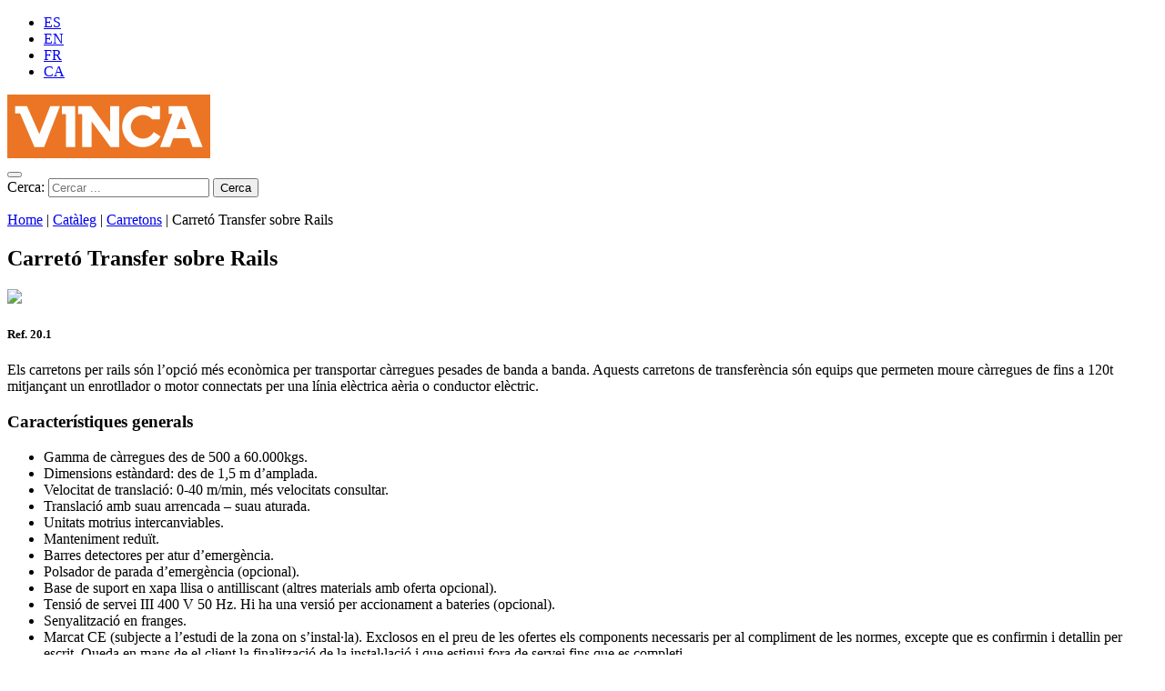

--- FILE ---
content_type: text/html; charset=UTF-8
request_url: https://www.vinca.es/ca/producte/carreto-transfer-rails/
body_size: 52450
content:
<!doctype html>
<html lang="ca">

<head>
	<meta charset="UTF-8">
<script>
var gform;gform||(document.addEventListener("gform_main_scripts_loaded",function(){gform.scriptsLoaded=!0}),document.addEventListener("gform/theme/scripts_loaded",function(){gform.themeScriptsLoaded=!0}),window.addEventListener("DOMContentLoaded",function(){gform.domLoaded=!0}),gform={domLoaded:!1,scriptsLoaded:!1,themeScriptsLoaded:!1,isFormEditor:()=>"function"==typeof InitializeEditor,callIfLoaded:function(o){return!(!gform.domLoaded||!gform.scriptsLoaded||!gform.themeScriptsLoaded&&!gform.isFormEditor()||(gform.isFormEditor()&&console.warn("The use of gform.initializeOnLoaded() is deprecated in the form editor context and will be removed in Gravity Forms 3.1."),o(),0))},initializeOnLoaded:function(o){gform.callIfLoaded(o)||(document.addEventListener("gform_main_scripts_loaded",()=>{gform.scriptsLoaded=!0,gform.callIfLoaded(o)}),document.addEventListener("gform/theme/scripts_loaded",()=>{gform.themeScriptsLoaded=!0,gform.callIfLoaded(o)}),window.addEventListener("DOMContentLoaded",()=>{gform.domLoaded=!0,gform.callIfLoaded(o)}))},hooks:{action:{},filter:{}},addAction:function(o,r,e,t){gform.addHook("action",o,r,e,t)},addFilter:function(o,r,e,t){gform.addHook("filter",o,r,e,t)},doAction:function(o){gform.doHook("action",o,arguments)},applyFilters:function(o){return gform.doHook("filter",o,arguments)},removeAction:function(o,r){gform.removeHook("action",o,r)},removeFilter:function(o,r,e){gform.removeHook("filter",o,r,e)},addHook:function(o,r,e,t,n){null==gform.hooks[o][r]&&(gform.hooks[o][r]=[]);var d=gform.hooks[o][r];null==n&&(n=r+"_"+d.length),gform.hooks[o][r].push({tag:n,callable:e,priority:t=null==t?10:t})},doHook:function(r,o,e){var t;if(e=Array.prototype.slice.call(e,1),null!=gform.hooks[r][o]&&((o=gform.hooks[r][o]).sort(function(o,r){return o.priority-r.priority}),o.forEach(function(o){"function"!=typeof(t=o.callable)&&(t=window[t]),"action"==r?t.apply(null,e):e[0]=t.apply(null,e)})),"filter"==r)return e[0]},removeHook:function(o,r,t,n){var e;null!=gform.hooks[o][r]&&(e=(e=gform.hooks[o][r]).filter(function(o,r,e){return!!(null!=n&&n!=o.tag||null!=t&&t!=o.priority)}),gform.hooks[o][r]=e)}});
</script>

	<meta name="viewport" content="width=device-width, initial-scale=1">
	<link rel="profile" href="https://gmpg.org/xfn/11">
	<link rel="icon" type="image/png" href="https://www.vinca.es/wp-content/themes/vinca/assets/favicon.png"/>

	<meta name='robots' content='index, follow, max-image-preview:large, max-snippet:-1, max-video-preview:-1' />
<link rel="alternate" hreflang="es-es" href="https://www.vinca.es/producto/carros-transfer-railes/" />
<link rel="alternate" hreflang="en-us" href="https://www.vinca.es/en/product/transfers-on-rails/" />
<link rel="alternate" hreflang="fr-fr" href="https://www.vinca.es/fr/produit/transfert/" />
<link rel="alternate" hreflang="ca" href="https://www.vinca.es/ca/producte/carreto-transfer-rails/" />
<link rel="alternate" hreflang="x-default" href="https://www.vinca.es/producto/carros-transfer-railes/" />

<!-- Google Tag Manager for WordPress by gtm4wp.com -->
<script data-cfasync="false" data-pagespeed-no-defer>
	var gtm4wp_datalayer_name = "dataLayer";
	var dataLayer = dataLayer || [];
</script>
<!-- End Google Tag Manager for WordPress by gtm4wp.com -->
	<!-- This site is optimized with the Yoast SEO plugin v25.9 - https://yoast.com/wordpress/plugins/seo/ -->
	<title>Carretó Transfer sobre Rails - VINCA Equips Industrials</title>
	<meta name="description" content="Carro transfer sobre rails per a trasllat de càrregues a interior o exterior. Per a càrregues des 500-60000 kg. Atur d&#039;emergència per total seguretat. Consulta&#039;ns!" />
	<link rel="canonical" href="https://www.vinca.es/ca/producte/carreto-transfer-rails/" />
	<meta property="og:locale" content="ca_ES" />
	<meta property="og:type" content="article" />
	<meta property="og:title" content="Carretó Transfer sobre Rails - VINCA Equips Industrials" />
	<meta property="og:description" content="Carro transfer sobre rails per a trasllat de càrregues a interior o exterior. Per a càrregues des 500-60000 kg. Atur d&#039;emergència per total seguretat. Consulta&#039;ns!" />
	<meta property="og:url" content="https://www.vinca.es/ca/producte/carreto-transfer-rails/" />
	<meta property="og:site_name" content="VINCA Equips Industrials" />
	<meta property="article:publisher" content="https://www.facebook.com/vincaequip" />
	<meta property="article:modified_time" content="2024-12-05T09:22:09+00:00" />
	<meta property="og:image" content="https://www.vinca.es/wp-content/uploads/sotawp-vinca/image/cat-20-carretones.jpg" />
	<meta property="og:image:width" content="200" />
	<meta property="og:image:height" content="200" />
	<meta property="og:image:type" content="image/jpeg" />
	<meta name="twitter:label1" content="Temps estimat de lectura" />
	<meta name="twitter:data1" content="1 minut" />
	<script type="application/ld+json" class="yoast-schema-graph">{"@context":"https://schema.org","@graph":[{"@type":"WebPage","@id":"https://www.vinca.es/ca/producte/carreto-transfer-rails/","url":"https://www.vinca.es/ca/producte/carreto-transfer-rails/","name":"Carretó Transfer sobre Rails - VINCA Equips Industrials","isPartOf":{"@id":"https://www.vinca.es/ca/#website"},"datePublished":"2017-07-25T07:58:09+00:00","dateModified":"2024-12-05T09:22:09+00:00","description":"Carro transfer sobre rails per a trasllat de càrregues a interior o exterior. Per a càrregues des 500-60000 kg. Atur d'emergència per total seguretat. Consulta'ns!","breadcrumb":{"@id":"https://www.vinca.es/ca/producte/carreto-transfer-rails/#breadcrumb"},"inLanguage":"ca","potentialAction":[{"@type":"ReadAction","target":["https://www.vinca.es/ca/producte/carreto-transfer-rails/"]}]},{"@type":"BreadcrumbList","@id":"https://www.vinca.es/ca/producte/carreto-transfer-rails/#breadcrumb","itemListElement":[{"@type":"ListItem","position":1,"name":"Home","item":"https://www.vinca.es/ca/"},{"@type":"ListItem","position":2,"name":"Catàleg","item":"https://www.vinca.es/ca/cataleg/"},{"@type":"ListItem","position":3,"name":"Carretons","item":"https://www.vinca.es/ca/cataleg/carretons/"},{"@type":"ListItem","position":4,"name":"Carretó Transfer sobre Rails"}]},{"@type":"WebSite","@id":"https://www.vinca.es/ca/#website","url":"https://www.vinca.es/ca/","name":"Vinca","description":"Equips Industrials","potentialAction":[{"@type":"SearchAction","target":{"@type":"EntryPoint","urlTemplate":"https://www.vinca.es/ca/?s={search_term_string}"},"query-input":{"@type":"PropertyValueSpecification","valueRequired":true,"valueName":"search_term_string"}}],"inLanguage":"ca"}]}</script>
	<!-- / Yoast SEO plugin. -->


<link rel='dns-prefetch' href='//unpkg.com' />
<link rel="alternate" title="oEmbed (JSON)" type="application/json+oembed" href="https://www.vinca.es/ca/wp-json/oembed/1.0/embed?url=https%3A%2F%2Fwww.vinca.es%2Fca%2Fproducte%2Fcarreto-transfer-rails%2F" />
<link rel="alternate" title="oEmbed (XML)" type="text/xml+oembed" href="https://www.vinca.es/ca/wp-json/oembed/1.0/embed?url=https%3A%2F%2Fwww.vinca.es%2Fca%2Fproducte%2Fcarreto-transfer-rails%2F&#038;format=xml" />
<style id='wp-img-auto-sizes-contain-inline-css'>
img:is([sizes=auto i],[sizes^="auto," i]){contain-intrinsic-size:3000px 1500px}
/*# sourceURL=wp-img-auto-sizes-contain-inline-css */
</style>
<link rel='stylesheet' id='wp-block-library-css' href='https://www.vinca.es/wp-includes/css/dist/block-library/style.min.css?ver=6.9' media='all' />
<style id='wp-block-heading-inline-css'>
h1:where(.wp-block-heading).has-background,h2:where(.wp-block-heading).has-background,h3:where(.wp-block-heading).has-background,h4:where(.wp-block-heading).has-background,h5:where(.wp-block-heading).has-background,h6:where(.wp-block-heading).has-background{padding:1.25em 2.375em}h1.has-text-align-left[style*=writing-mode]:where([style*=vertical-lr]),h1.has-text-align-right[style*=writing-mode]:where([style*=vertical-rl]),h2.has-text-align-left[style*=writing-mode]:where([style*=vertical-lr]),h2.has-text-align-right[style*=writing-mode]:where([style*=vertical-rl]),h3.has-text-align-left[style*=writing-mode]:where([style*=vertical-lr]),h3.has-text-align-right[style*=writing-mode]:where([style*=vertical-rl]),h4.has-text-align-left[style*=writing-mode]:where([style*=vertical-lr]),h4.has-text-align-right[style*=writing-mode]:where([style*=vertical-rl]),h5.has-text-align-left[style*=writing-mode]:where([style*=vertical-lr]),h5.has-text-align-right[style*=writing-mode]:where([style*=vertical-rl]),h6.has-text-align-left[style*=writing-mode]:where([style*=vertical-lr]),h6.has-text-align-right[style*=writing-mode]:where([style*=vertical-rl]){rotate:180deg}
/*# sourceURL=https://www.vinca.es/wp-includes/blocks/heading/style.min.css */
</style>
<style id='wp-block-paragraph-inline-css'>
.is-small-text{font-size:.875em}.is-regular-text{font-size:1em}.is-large-text{font-size:2.25em}.is-larger-text{font-size:3em}.has-drop-cap:not(:focus):first-letter{float:left;font-size:8.4em;font-style:normal;font-weight:100;line-height:.68;margin:.05em .1em 0 0;text-transform:uppercase}body.rtl .has-drop-cap:not(:focus):first-letter{float:none;margin-left:.1em}p.has-drop-cap.has-background{overflow:hidden}:root :where(p.has-background){padding:1.25em 2.375em}:where(p.has-text-color:not(.has-link-color)) a{color:inherit}p.has-text-align-left[style*="writing-mode:vertical-lr"],p.has-text-align-right[style*="writing-mode:vertical-rl"]{rotate:180deg}
/*# sourceURL=https://www.vinca.es/wp-includes/blocks/paragraph/style.min.css */
</style>
<style id='global-styles-inline-css'>
:root{--wp--preset--aspect-ratio--square: 1;--wp--preset--aspect-ratio--4-3: 4/3;--wp--preset--aspect-ratio--3-4: 3/4;--wp--preset--aspect-ratio--3-2: 3/2;--wp--preset--aspect-ratio--2-3: 2/3;--wp--preset--aspect-ratio--16-9: 16/9;--wp--preset--aspect-ratio--9-16: 9/16;--wp--preset--color--black: #000000;--wp--preset--color--cyan-bluish-gray: #abb8c3;--wp--preset--color--white: #ffffff;--wp--preset--color--pale-pink: #f78da7;--wp--preset--color--vivid-red: #cf2e2e;--wp--preset--color--luminous-vivid-orange: #ff6900;--wp--preset--color--luminous-vivid-amber: #fcb900;--wp--preset--color--light-green-cyan: #7bdcb5;--wp--preset--color--vivid-green-cyan: #00d084;--wp--preset--color--pale-cyan-blue: #8ed1fc;--wp--preset--color--vivid-cyan-blue: #0693e3;--wp--preset--color--vivid-purple: #9b51e0;--wp--preset--color--primary: #EB7524;--wp--preset--color--secondary: #082066;--wp--preset--color--gray-100: #F0F0F0;--wp--preset--color--gray-200: #F5F5F5;--wp--preset--color--gray-400: #D5D5D5;--wp--preset--color--gray-800: #888888;--wp--preset--gradient--vivid-cyan-blue-to-vivid-purple: linear-gradient(135deg,rgb(6,147,227) 0%,rgb(155,81,224) 100%);--wp--preset--gradient--light-green-cyan-to-vivid-green-cyan: linear-gradient(135deg,rgb(122,220,180) 0%,rgb(0,208,130) 100%);--wp--preset--gradient--luminous-vivid-amber-to-luminous-vivid-orange: linear-gradient(135deg,rgb(252,185,0) 0%,rgb(255,105,0) 100%);--wp--preset--gradient--luminous-vivid-orange-to-vivid-red: linear-gradient(135deg,rgb(255,105,0) 0%,rgb(207,46,46) 100%);--wp--preset--gradient--very-light-gray-to-cyan-bluish-gray: linear-gradient(135deg,rgb(238,238,238) 0%,rgb(169,184,195) 100%);--wp--preset--gradient--cool-to-warm-spectrum: linear-gradient(135deg,rgb(74,234,220) 0%,rgb(151,120,209) 20%,rgb(207,42,186) 40%,rgb(238,44,130) 60%,rgb(251,105,98) 80%,rgb(254,248,76) 100%);--wp--preset--gradient--blush-light-purple: linear-gradient(135deg,rgb(255,206,236) 0%,rgb(152,150,240) 100%);--wp--preset--gradient--blush-bordeaux: linear-gradient(135deg,rgb(254,205,165) 0%,rgb(254,45,45) 50%,rgb(107,0,62) 100%);--wp--preset--gradient--luminous-dusk: linear-gradient(135deg,rgb(255,203,112) 0%,rgb(199,81,192) 50%,rgb(65,88,208) 100%);--wp--preset--gradient--pale-ocean: linear-gradient(135deg,rgb(255,245,203) 0%,rgb(182,227,212) 50%,rgb(51,167,181) 100%);--wp--preset--gradient--electric-grass: linear-gradient(135deg,rgb(202,248,128) 0%,rgb(113,206,126) 100%);--wp--preset--gradient--midnight: linear-gradient(135deg,rgb(2,3,129) 0%,rgb(40,116,252) 100%);--wp--preset--font-size--small: 13px;--wp--preset--font-size--medium: 20px;--wp--preset--font-size--large: 36px;--wp--preset--font-size--x-large: 42px;--wp--preset--font-size--md: 0.935rem;--wp--preset--font-size--regular: 1.5rem;--wp--preset--font-size--xl: 1.25rem;--wp--preset--font-size--xxl: 1.5rem;--wp--preset--font-size--xxxl: 1.875rem;--wp--preset--spacing--20: 0.44rem;--wp--preset--spacing--30: 0.67rem;--wp--preset--spacing--40: 1rem;--wp--preset--spacing--50: 1.5rem;--wp--preset--spacing--60: 2.25rem;--wp--preset--spacing--70: 3.38rem;--wp--preset--spacing--80: 5.06rem;--wp--preset--shadow--natural: 6px 6px 9px rgba(0, 0, 0, 0.2);--wp--preset--shadow--deep: 12px 12px 50px rgba(0, 0, 0, 0.4);--wp--preset--shadow--sharp: 6px 6px 0px rgba(0, 0, 0, 0.2);--wp--preset--shadow--outlined: 6px 6px 0px -3px rgb(255, 255, 255), 6px 6px rgb(0, 0, 0);--wp--preset--shadow--crisp: 6px 6px 0px rgb(0, 0, 0);}:where(body) { margin: 0; }.wp-site-blocks > .alignleft { float: left; margin-right: 2em; }.wp-site-blocks > .alignright { float: right; margin-left: 2em; }.wp-site-blocks > .aligncenter { justify-content: center; margin-left: auto; margin-right: auto; }:where(.is-layout-flex){gap: 0.5em;}:where(.is-layout-grid){gap: 0.5em;}.is-layout-flow > .alignleft{float: left;margin-inline-start: 0;margin-inline-end: 2em;}.is-layout-flow > .alignright{float: right;margin-inline-start: 2em;margin-inline-end: 0;}.is-layout-flow > .aligncenter{margin-left: auto !important;margin-right: auto !important;}.is-layout-constrained > .alignleft{float: left;margin-inline-start: 0;margin-inline-end: 2em;}.is-layout-constrained > .alignright{float: right;margin-inline-start: 2em;margin-inline-end: 0;}.is-layout-constrained > .aligncenter{margin-left: auto !important;margin-right: auto !important;}.is-layout-constrained > :where(:not(.alignleft):not(.alignright):not(.alignfull)){margin-left: auto !important;margin-right: auto !important;}body .is-layout-flex{display: flex;}.is-layout-flex{flex-wrap: wrap;align-items: center;}.is-layout-flex > :is(*, div){margin: 0;}body .is-layout-grid{display: grid;}.is-layout-grid > :is(*, div){margin: 0;}body{padding-top: 0px;padding-right: 0px;padding-bottom: 0px;padding-left: 0px;}a:where(:not(.wp-element-button)){text-decoration: underline;}:root :where(.wp-element-button, .wp-block-button__link){background-color: #32373c;border-width: 0;color: #fff;font-family: inherit;font-size: inherit;font-style: inherit;font-weight: inherit;letter-spacing: inherit;line-height: inherit;padding-top: calc(0.667em + 2px);padding-right: calc(1.333em + 2px);padding-bottom: calc(0.667em + 2px);padding-left: calc(1.333em + 2px);text-decoration: none;text-transform: inherit;}.has-black-color{color: var(--wp--preset--color--black) !important;}.has-cyan-bluish-gray-color{color: var(--wp--preset--color--cyan-bluish-gray) !important;}.has-white-color{color: var(--wp--preset--color--white) !important;}.has-pale-pink-color{color: var(--wp--preset--color--pale-pink) !important;}.has-vivid-red-color{color: var(--wp--preset--color--vivid-red) !important;}.has-luminous-vivid-orange-color{color: var(--wp--preset--color--luminous-vivid-orange) !important;}.has-luminous-vivid-amber-color{color: var(--wp--preset--color--luminous-vivid-amber) !important;}.has-light-green-cyan-color{color: var(--wp--preset--color--light-green-cyan) !important;}.has-vivid-green-cyan-color{color: var(--wp--preset--color--vivid-green-cyan) !important;}.has-pale-cyan-blue-color{color: var(--wp--preset--color--pale-cyan-blue) !important;}.has-vivid-cyan-blue-color{color: var(--wp--preset--color--vivid-cyan-blue) !important;}.has-vivid-purple-color{color: var(--wp--preset--color--vivid-purple) !important;}.has-primary-color{color: var(--wp--preset--color--primary) !important;}.has-secondary-color{color: var(--wp--preset--color--secondary) !important;}.has-gray-100-color{color: var(--wp--preset--color--gray-100) !important;}.has-gray-200-color{color: var(--wp--preset--color--gray-200) !important;}.has-gray-400-color{color: var(--wp--preset--color--gray-400) !important;}.has-gray-800-color{color: var(--wp--preset--color--gray-800) !important;}.has-black-background-color{background-color: var(--wp--preset--color--black) !important;}.has-cyan-bluish-gray-background-color{background-color: var(--wp--preset--color--cyan-bluish-gray) !important;}.has-white-background-color{background-color: var(--wp--preset--color--white) !important;}.has-pale-pink-background-color{background-color: var(--wp--preset--color--pale-pink) !important;}.has-vivid-red-background-color{background-color: var(--wp--preset--color--vivid-red) !important;}.has-luminous-vivid-orange-background-color{background-color: var(--wp--preset--color--luminous-vivid-orange) !important;}.has-luminous-vivid-amber-background-color{background-color: var(--wp--preset--color--luminous-vivid-amber) !important;}.has-light-green-cyan-background-color{background-color: var(--wp--preset--color--light-green-cyan) !important;}.has-vivid-green-cyan-background-color{background-color: var(--wp--preset--color--vivid-green-cyan) !important;}.has-pale-cyan-blue-background-color{background-color: var(--wp--preset--color--pale-cyan-blue) !important;}.has-vivid-cyan-blue-background-color{background-color: var(--wp--preset--color--vivid-cyan-blue) !important;}.has-vivid-purple-background-color{background-color: var(--wp--preset--color--vivid-purple) !important;}.has-primary-background-color{background-color: var(--wp--preset--color--primary) !important;}.has-secondary-background-color{background-color: var(--wp--preset--color--secondary) !important;}.has-gray-100-background-color{background-color: var(--wp--preset--color--gray-100) !important;}.has-gray-200-background-color{background-color: var(--wp--preset--color--gray-200) !important;}.has-gray-400-background-color{background-color: var(--wp--preset--color--gray-400) !important;}.has-gray-800-background-color{background-color: var(--wp--preset--color--gray-800) !important;}.has-black-border-color{border-color: var(--wp--preset--color--black) !important;}.has-cyan-bluish-gray-border-color{border-color: var(--wp--preset--color--cyan-bluish-gray) !important;}.has-white-border-color{border-color: var(--wp--preset--color--white) !important;}.has-pale-pink-border-color{border-color: var(--wp--preset--color--pale-pink) !important;}.has-vivid-red-border-color{border-color: var(--wp--preset--color--vivid-red) !important;}.has-luminous-vivid-orange-border-color{border-color: var(--wp--preset--color--luminous-vivid-orange) !important;}.has-luminous-vivid-amber-border-color{border-color: var(--wp--preset--color--luminous-vivid-amber) !important;}.has-light-green-cyan-border-color{border-color: var(--wp--preset--color--light-green-cyan) !important;}.has-vivid-green-cyan-border-color{border-color: var(--wp--preset--color--vivid-green-cyan) !important;}.has-pale-cyan-blue-border-color{border-color: var(--wp--preset--color--pale-cyan-blue) !important;}.has-vivid-cyan-blue-border-color{border-color: var(--wp--preset--color--vivid-cyan-blue) !important;}.has-vivid-purple-border-color{border-color: var(--wp--preset--color--vivid-purple) !important;}.has-primary-border-color{border-color: var(--wp--preset--color--primary) !important;}.has-secondary-border-color{border-color: var(--wp--preset--color--secondary) !important;}.has-gray-100-border-color{border-color: var(--wp--preset--color--gray-100) !important;}.has-gray-200-border-color{border-color: var(--wp--preset--color--gray-200) !important;}.has-gray-400-border-color{border-color: var(--wp--preset--color--gray-400) !important;}.has-gray-800-border-color{border-color: var(--wp--preset--color--gray-800) !important;}.has-vivid-cyan-blue-to-vivid-purple-gradient-background{background: var(--wp--preset--gradient--vivid-cyan-blue-to-vivid-purple) !important;}.has-light-green-cyan-to-vivid-green-cyan-gradient-background{background: var(--wp--preset--gradient--light-green-cyan-to-vivid-green-cyan) !important;}.has-luminous-vivid-amber-to-luminous-vivid-orange-gradient-background{background: var(--wp--preset--gradient--luminous-vivid-amber-to-luminous-vivid-orange) !important;}.has-luminous-vivid-orange-to-vivid-red-gradient-background{background: var(--wp--preset--gradient--luminous-vivid-orange-to-vivid-red) !important;}.has-very-light-gray-to-cyan-bluish-gray-gradient-background{background: var(--wp--preset--gradient--very-light-gray-to-cyan-bluish-gray) !important;}.has-cool-to-warm-spectrum-gradient-background{background: var(--wp--preset--gradient--cool-to-warm-spectrum) !important;}.has-blush-light-purple-gradient-background{background: var(--wp--preset--gradient--blush-light-purple) !important;}.has-blush-bordeaux-gradient-background{background: var(--wp--preset--gradient--blush-bordeaux) !important;}.has-luminous-dusk-gradient-background{background: var(--wp--preset--gradient--luminous-dusk) !important;}.has-pale-ocean-gradient-background{background: var(--wp--preset--gradient--pale-ocean) !important;}.has-electric-grass-gradient-background{background: var(--wp--preset--gradient--electric-grass) !important;}.has-midnight-gradient-background{background: var(--wp--preset--gradient--midnight) !important;}.has-small-font-size{font-size: var(--wp--preset--font-size--small) !important;}.has-medium-font-size{font-size: var(--wp--preset--font-size--medium) !important;}.has-large-font-size{font-size: var(--wp--preset--font-size--large) !important;}.has-x-large-font-size{font-size: var(--wp--preset--font-size--x-large) !important;}.has-md-font-size{font-size: var(--wp--preset--font-size--md) !important;}.has-regular-font-size{font-size: var(--wp--preset--font-size--regular) !important;}.has-xl-font-size{font-size: var(--wp--preset--font-size--xl) !important;}.has-xxl-font-size{font-size: var(--wp--preset--font-size--xxl) !important;}.has-xxxl-font-size{font-size: var(--wp--preset--font-size--xxxl) !important;}
/*# sourceURL=global-styles-inline-css */
</style>

<link rel='stylesheet' id='cms-navigation-style-base-css' href='https://www.vinca.es/wp-content/plugins/wpml-cms-nav/res/css/cms-navigation-base.css?ver=1.5.6' media='screen' />
<link rel='stylesheet' id='cms-navigation-style-css' href='https://www.vinca.es/wp-content/plugins/wpml-cms-nav/res/css/cms-navigation.css?ver=1.5.6' media='screen' />
<link rel='stylesheet' id='glidecore-css' href='https://www.vinca.es/wp-content/themes/vinca/js/vendor/glide/css/glide.core.css?ver=6.9' media='all' />
<link rel='stylesheet' id='glidetheme-css' href='https://www.vinca.es/wp-content/themes/vinca/js/vendor/glide/css/glide.theme.css?ver=6.9' media='all' />
<link rel='stylesheet' id='appcss-css' href='https://www.vinca.es/wp-content/themes/vinca/css/app.css?ver=1.5.0' media='all' />
<link rel='stylesheet' id='wp-pagenavi-css' href='https://www.vinca.es/wp-content/plugins/wp-pagenavi/pagenavi-css.css?ver=2.70' media='all' />
<script src="https://unpkg.com/alpinejs" id="hxtheme-script-js" defer data-wp-strategy="defer"></script>
<script src="https://www.vinca.es/wp-content/themes/vinca/js/vendor/glide/glide.min.js" id="glidejs-js" defer data-wp-strategy="defer"></script>
<script src="https://www.vinca.es/wp-content/themes/vinca/js/app.js?ver=1.5.0" id="appjs-js" async data-wp-strategy="async"></script>
<link rel="https://api.w.org/" href="https://www.vinca.es/ca/wp-json/" /><link rel="EditURI" type="application/rsd+xml" title="RSD" href="https://www.vinca.es/xmlrpc.php?rsd" />
<meta name="generator" content="WordPress 6.9" />
<link rel='shortlink' href='https://www.vinca.es/ca/?p=7788' />
<meta name="generator" content="WPML ver:4.7.6 stt:8,1,4,2;" />

<!-- Google Tag Manager for WordPress by gtm4wp.com -->
<!-- GTM Container placement set to automatic -->
<script data-cfasync="false" data-pagespeed-no-defer>
	var dataLayer_content = {"pagePostType":"producto","pagePostType2":"single-producto","pagePostAuthor":"Vinca"};
	dataLayer.push( dataLayer_content );
</script>
<script data-cfasync="false" data-pagespeed-no-defer>
(function(w,d,s,l,i){w[l]=w[l]||[];w[l].push({'gtm.start':
new Date().getTime(),event:'gtm.js'});var f=d.getElementsByTagName(s)[0],
j=d.createElement(s),dl=l!='dataLayer'?'&l='+l:'';j.async=true;j.src=
'//www.googletagmanager.com/gtm.js?id='+i+dl;f.parentNode.insertBefore(j,f);
})(window,document,'script','dataLayer','GTM-P7Q45LF');
</script>
<!-- End Google Tag Manager for WordPress by gtm4wp.com -->	<meta name="color-scheme" content="light dark" />
	<meta name="htmx-config" content='{"timeout":60000,"globalViewTransitions":"true"}' />
	<link rel="icon" href="https://www.vinca.es/wp-content/uploads/cropped-vinca-icon_vinca-512-favicon-32x32.png" sizes="32x32" />
<link rel="icon" href="https://www.vinca.es/wp-content/uploads/cropped-vinca-icon_vinca-512-favicon-192x192.png" sizes="192x192" />
<link rel="apple-touch-icon" href="https://www.vinca.es/wp-content/uploads/cropped-vinca-icon_vinca-512-favicon-180x180.png" />
<meta name="msapplication-TileImage" content="https://www.vinca.es/wp-content/uploads/cropped-vinca-icon_vinca-512-favicon-270x270.png" />

	
<link rel='stylesheet' id='gravity_forms_theme_reset-css' href='https://www.vinca.es/wp-content/plugins/gravityforms/assets/css/dist/gravity-forms-theme-reset.min.css?ver=2.9.17.1' media='all' />
<link rel='stylesheet' id='gravity_forms_theme_foundation-css' href='https://www.vinca.es/wp-content/plugins/gravityforms/assets/css/dist/gravity-forms-theme-foundation.min.css?ver=2.9.17.1' media='all' />
<link rel='stylesheet' id='gravity_forms_theme_framework-css' href='https://www.vinca.es/wp-content/plugins/gravityforms/assets/css/dist/gravity-forms-theme-framework.min.css?ver=2.9.17.1' media='all' />
<link rel='stylesheet' id='gravity_forms_orbital_theme-css' href='https://www.vinca.es/wp-content/plugins/gravityforms/assets/css/dist/gravity-forms-orbital-theme.min.css?ver=2.9.17.1' media='all' />
</head>

<body x-data="{ menuopen: false }" x-bind:class="! menuopen ? '' : 'menuopen lock'" class="wp-singular producto-template-default single single-producto postid-7788 wp-theme-vinca overflow-x-hidden" >
	
<!-- GTM Container placement set to automatic -->
<!-- Google Tag Manager (noscript) -->
				<noscript><iframe src="https://www.googletagmanager.com/ns.html?id=GTM-P7Q45LF" height="0" width="0" style="display:none;visibility:hidden" aria-hidden="true"></iframe></noscript>
<!-- End Google Tag Manager (noscript) -->
	<header id="main-menu" class="flex flex-col justify-start items-center fixed z-[999] w-full top-[0] pt-4 xl:pt-0 pb-4">
		<div class="topnav hidden xl:flex w-full justify-end items-center pt-2 pb-2 px-4">
						
<div class="lang_sel_list_horizontal wpml-ls-statics-shortcode_actions wpml-ls wpml-ls-legacy-list-horizontal" id="lang_sel_list">
	<ul><li class="icl-es wpml-ls-slot-shortcode_actions wpml-ls-item wpml-ls-item-es wpml-ls-first-item wpml-ls-item-legacy-list-horizontal">
				<a href="https://www.vinca.es/producto/carros-transfer-railes/" class="wpml-ls-link">
                    <span class="wpml-ls-native icl_lang_sel_native" lang="es">ES</span></a>
			</li><li class="icl-en wpml-ls-slot-shortcode_actions wpml-ls-item wpml-ls-item-en wpml-ls-item-legacy-list-horizontal">
				<a href="https://www.vinca.es/en/product/transfers-on-rails/" class="wpml-ls-link">
                    <span class="wpml-ls-native icl_lang_sel_native" lang="en">EN</span></a>
			</li><li class="icl-fr wpml-ls-slot-shortcode_actions wpml-ls-item wpml-ls-item-fr wpml-ls-item-legacy-list-horizontal">
				<a href="https://www.vinca.es/fr/produit/transfert/" class="wpml-ls-link">
                    <span class="wpml-ls-native icl_lang_sel_native" lang="fr">FR</span></a>
			</li><li class="icl-ca wpml-ls-slot-shortcode_actions wpml-ls-item wpml-ls-item-ca wpml-ls-current-language wpml-ls-last-item wpml-ls-item-legacy-list-horizontal">
				<a href="https://www.vinca.es/ca/producte/carreto-transfer-rails/" class="wpml-ls-link">
                    <span class="wpml-ls-native icl_lang_sel_native">CA</span></a>
			</li></ul>
</div>
		</div>

		<div class="flex justify-between items-center text-center w-full px-4 relative">
			<div class="menu-logo">
				<a href="/" class="logo cursor-pointer" title="Vinca Equipos Industriales">
					<svg width="223px" height="70px" viewBox="0 0 223 70" version="1.1" xmlns="http://www.w3.org/2000/svg" xmlns:xlink="http://www.w3.org/1999/xlink">
						<g id="logo-vinca">
							<polygon fill="#EB7524" points="0 70 223 70 223 0 0 0"></polygon>
							<path d="M113.465895,57.8242169 L122.98241,57.8242169 L122.98241,12.7012048 L113.014728,12.7012048 L113.014728,40.9322892 L92.5357792,12.900241 L92.4273983,12.7526506 L77.832104,12.7728916 L77.801018,21.376988 L82.2807618,21.376988 L82.2807618,57.8242169 L92.6576027,57.8242169 L92.6576027,29.6218072 L113.465895,57.8242169 Z M196.512549,37.9206024 L186.034048,37.9206024 L191.133831,24.143253 L196.512549,37.9206024 Z M214.598716,57.8242169 L197.186358,12.8740964 L177.302244,12.8740964 L177.302244,21.2386747 L181.42912,21.2386747 L167.863864,57.8242169 L178.597774,57.8242169 L182.299528,47.9592771 L200.15045,47.9592771 L203.598475,57.8242169 L214.598716,57.8242169 Z" fill="#FEFEFE"></path>
							<polygon fill="#FEFEFE" points="64.4718478 57.8242169 74.6184843 57.8242169 74.6184843 12.8740964 60.02319 12.8740964 59.992104 21.376988 64.4718478 21.376988"></polygon>
							<polygon fill="#FEFEFE" points="47.187783 12.8692892 35.2314375 43.4061566 21.6695424 12.8743494 8.6352691 12.8743494 8.6352691 20.8636265 14.0685968 20.8636265 29.8644826 57.8244699 40.4841304 57.8244699 57.8914469 12.8743494"></polygon>
							<path d="M160.85036,41.1216265 C160.404234,42.0451205 159.852248,42.9078916 159.211204,43.6939157 C156.831865,46.6103012 153.215808,48.4716265 149.167907,48.4716265 C142.001325,48.4716265 135.673225,42.6396988 135.673225,35.4465663 C135.673225,28.2525904 142.001325,22.4206627 149.167907,22.4206627 C153.249414,22.4206627 156.888996,24.3148795 159.267495,27.2725904 L159.267495,27.3341566 L167.858151,27.3341566 L167.858151,12.8745181 L159.267495,12.8745181 L159.267495,15.5581325 C156.107645,13.8460843 152.491588,12.8745181 148.649527,12.8745181 C136.284023,12.8745181 126.26005,22.9368072 126.26005,35.3495783 C126.26005,47.761506 136.284023,57.8246386 148.649527,57.8246386 C157.150287,57.8246386 164.545392,53.068012 168.336203,46.0621084 L160.85036,41.1216265 Z" fill="#FEFEFE"></path>
						</g>
					</svg>
				</a>
			</div>
			<nav role="navigation" class="flex w-full h-full items-center justify-end text-center">
				<div id="menu" style="display: none;" x-bind:class="! menuopen ? 'left-full xl:left-0 opacity-0 xl:opacity-100' : 'w-full left-0'" class="center fixed xl:static flex flex-col flex-start overflow-x-hidden overflow-y-auto xl:overflow-visible xl:w-full h-full top-0 max-xl:origin-top-left bg-white xl:bg-transparent">
					<div id="primary-menu" class="w-[85%] xl:w-full"><ul id="menu-primary-ca" class="flex items-start xl:items-center xl:justify-end gap-4 xl:h-[70px]"><li id="menu-item-2762" class="dropdown custom-drop w-full xl:w-auto menu-item menu-item-type-post_type menu-item-object-page current-menu-ancestor current_page_ancestor menu-item-has-children menu-item-2762"><div class="flex items-center"><a href="https://www.vinca.es/ca/cataleg/" class="flex items-center">Productes</a><span class="icon chevron-down pl-2 ml-auto xl:m-0 hover:cursor-pointer"><i></i></span></div><div class="dropdown-menu sub-menu"><ul>	<li id="menu-item-2765" class="menu-item menu-item-type-taxonomy menu-item-object-catalog menu-item-has-children menu-item-2765"><div class="flex items-center"><a href="https://www.vinca.es/ca/cataleg/ponts-grua-general/" class="flex items-center">Ponts grua</a></div><div class="dropdown-menu sub-menu"><ul>		<li id="menu-item-2768" class="menu-item menu-item-type-taxonomy menu-item-object-catalog menu-item-2768"><div class="flex items-center"><a href="https://www.vinca.es/ca/cataleg/ponts-grua-general/ponts-grua/" class="flex items-center">Ponts grua</a></div></li>
		<li id="menu-item-3105" class="menu-item menu-item-type-taxonomy menu-item-object-catalog menu-item-3105"><div class="flex items-center"><a href="https://www.vinca.es/ca/cataleg/ponts-grua-general/ponts-grua-lleugers/" class="flex items-center">Ponts grua lleugers</a></div></li>
	</ul></div>
</li>
	<li id="menu-item-8367" class="menu-item menu-item-type-taxonomy menu-item-object-catalog menu-item-has-children menu-item-8367"><div class="flex items-center"><a href="https://www.vinca.es/ca/cataleg/grues-portic-general/" class="flex items-center">Grues pòrtic</a></div><div class="dropdown-menu sub-menu"><ul>		<li id="menu-item-2771" class="menu-item menu-item-type-taxonomy menu-item-object-catalog menu-item-2771"><div class="flex items-center"><a href="https://www.vinca.es/ca/cataleg/grues-portic-general/grues-portic/" class="flex items-center">Grues pòrtic</a></div></li>
		<li id="menu-item-2774" class="menu-item menu-item-type-taxonomy menu-item-object-catalog menu-item-2774"><div class="flex items-center"><a href="https://www.vinca.es/ca/cataleg/grues-portic-general/grues-portic-lleuger/" class="flex items-center">Grúes pòrtic lleuger</a></div></li>
	</ul></div>
</li>
	<li id="menu-item-2777" class="menu-item menu-item-type-taxonomy menu-item-object-catalog menu-item-has-children menu-item-2777"><div class="flex items-center"><a href="https://www.vinca.es/ca/cataleg/plomes-giratories/" class="flex items-center">Plomes giratòries</a></div><div class="dropdown-menu sub-menu"><ul>		<li id="menu-item-15293" class="menu-item menu-item-type-taxonomy menu-item-object-catalog menu-item-15293"><div class="flex items-center"><a href="https://www.vinca.es/ca/cataleg/plomes-giratories/plumes-lleugeres-portatils/" class="flex items-center">Plumes lleugeres portàtils</a></div></li>
		<li id="menu-item-8377" class="menu-item menu-item-type-taxonomy menu-item-object-catalog menu-item-8377"><div class="flex items-center"><a href="https://www.vinca.es/ca/cataleg/plomes-giratories/plomes-de-columna/" class="flex items-center">Plomes de columna</a></div></li>
		<li id="menu-item-8373" class="menu-item menu-item-type-taxonomy menu-item-object-catalog menu-item-8373"><div class="flex items-center"><a href="https://www.vinca.es/ca/cataleg/plomes-giratories/plomes-de-columna/" class="flex items-center">Plomes de columna</a></div></li>
		<li id="menu-item-15294" class="menu-item menu-item-type-taxonomy menu-item-object-catalog menu-item-15294"><div class="flex items-center"><a href="https://www.vinca.es/ca/cataleg/plomes-giratories/plomes-murals/" class="flex items-center">Plomes Murals</a></div></li>
		<li id="menu-item-7731" class="menu-item menu-item-type-taxonomy menu-item-object-catalog menu-item-7731"><div class="flex items-center"><a href="https://www.vinca.es/ca/cataleg/plomes-giratories/plumes-lleugeres-portatils/" class="flex items-center">Plumes lleugeres portàtils</a></div></li>
		<li id="menu-item-8374" class="menu-item menu-item-type-taxonomy menu-item-object-catalog menu-item-8374"><div class="flex items-center"><a href="https://www.vinca.es/ca/cataleg/plomes-giratories/plomes-murals/" class="flex items-center">Plomes Murals</a></div></li>
		<li id="menu-item-15295" class="menu-item menu-item-type-taxonomy menu-item-object-catalog menu-item-15295"><div class="flex items-center"><a href="https://www.vinca.es/ca/cataleg/plomes-giratories/plomes-articulades/" class="flex items-center">Plomes Articulades</a></div></li>
		<li id="menu-item-15296" class="menu-item menu-item-type-taxonomy menu-item-object-catalog menu-item-15296"><div class="flex items-center"><a href="https://www.vinca.es/ca/cataleg/plomes-giratories/plomes-mobils/" class="flex items-center">Plomes mòbils sobre rodes</a></div></li>
	</ul></div>
</li>
	<li id="menu-item-3106" class="menu-item menu-item-type-taxonomy menu-item-object-catalog menu-item-has-children menu-item-3106"><div class="flex items-center"><a href="https://www.vinca.es/ca/cataleg/polipasts/" class="flex items-center">Polipasts</a></div><div class="dropdown-menu sub-menu"><ul>		<li id="menu-item-3108" class="menu-item menu-item-type-taxonomy menu-item-object-catalog menu-item-3108"><div class="flex items-center"><a href="https://www.vinca.es/ca/cataleg/polipasts/polipasts-electrics-de-cadena/" class="flex items-center">Elèctrics de cadena</a></div></li>
		<li id="menu-item-3109" class="menu-item menu-item-type-taxonomy menu-item-object-catalog menu-item-3109"><div class="flex items-center"><a href="https://www.vinca.es/ca/cataleg/polipasts/polipastes-electrics-de-cable/" class="flex items-center">Elèctrics de cable</a></div></li>
		<li id="menu-item-3110" class="menu-item menu-item-type-taxonomy menu-item-object-catalog menu-item-3110"><div class="flex items-center"><a href="https://www.vinca.es/ca/cataleg/polipasts/polipastes-manuals/" class="flex items-center">Manuals</a></div></li>
		<li id="menu-item-3111" class="menu-item menu-item-type-taxonomy menu-item-object-catalog menu-item-3111"><div class="flex items-center"><a href="https://www.vinca.es/ca/cataleg/polipasts/polipasts-pneumatics/" class="flex items-center">Pneumàtics</a></div></li>
		<li id="menu-item-15297" class="menu-item menu-item-type-taxonomy menu-item-object-catalog menu-item-15297"><div class="flex items-center"><a href="https://www.vinca.es/ca/cataleg/polipasts/polipasts-electrics-de-cinta/" class="flex items-center">Polipasts elèctrics de cinta</a></div></li>
		<li id="menu-item-8791" class="menu-item menu-item-type-taxonomy menu-item-object-catalog menu-item-8791"><div class="flex items-center"><a href="https://www.vinca.es/ca/cataleg/ponts-grua-general/accessoris-per-a-grues/linies-electriques-mobils/" class="flex items-center">Línies elèctriques mòbils</a></div></li>
	</ul></div>
</li>
	<li id="menu-item-3107" class="menu-item menu-item-type-taxonomy menu-item-object-catalog menu-item-has-children menu-item-3107"><div class="flex items-center"><a href="https://www.vinca.es/ca/cataleg/cabestrants/" class="flex items-center">Cabrestants</a></div><div class="dropdown-menu sub-menu"><ul>		<li id="menu-item-7732" class="menu-item menu-item-type-taxonomy menu-item-object-catalog menu-item-7732"><div class="flex items-center"><a href="https://www.vinca.es/ca/cataleg/cabestrants/cabestrants-electrics/" class="flex items-center">Cabrestants elèctrics</a></div></li>
		<li id="menu-item-7733" class="menu-item menu-item-type-taxonomy menu-item-object-catalog menu-item-7733"><div class="flex items-center"><a href="https://www.vinca.es/ca/cataleg/cabestrants/cabrestants-manuals/" class="flex items-center">Cabrestants manuals</a></div></li>
		<li id="menu-item-7734" class="menu-item menu-item-type-taxonomy menu-item-object-catalog menu-item-7734"><div class="flex items-center"><a href="https://www.vinca.es/ca/cataleg/cabestrants/cabestrants-a-bateria/" class="flex items-center">Cabestrants a bateria</a></div></li>
		<li id="menu-item-2951" class="menu-item menu-item-type-taxonomy menu-item-object-catalog menu-item-has-children menu-item-2951"><div class="flex items-center"><a href="https://www.vinca.es/ca/cataleg/ponts-grua-general/accessoris-per-a-grues/" class="flex items-center">Accessoris per a grues</a></div><div class="dropdown-menu sub-menu"><ul>			<li id="menu-item-7376" class="menu-item menu-item-type-taxonomy menu-item-object-catalog menu-item-7376"><div class="flex items-center"><a href="https://www.vinca.es/ca/cataleg/ponts-grua-general/accessoris-per-a-grues/accessoris-sota-ganxo/" class="flex items-center">Accessoris sota ganxo</a></div></li>
			<li id="menu-item-15298" class="menu-item menu-item-type-taxonomy menu-item-object-catalog menu-item-15298"><div class="flex items-center"><a href="https://www.vinca.es/ca/cataleg/polipasts/" class="flex items-center">Polipasts</a></div></li>
			<li id="menu-item-6743" class="menu-item menu-item-type-taxonomy menu-item-object-catalog menu-item-6743"><div class="flex items-center"><a href="https://www.vinca.es/ca/cataleg/ponts-grua-general/accessoris-per-a-grues/comandaments-per-radio/" class="flex items-center">Comandaments per ràdio</a></div></li>
			<li id="menu-item-15299" class="menu-item menu-item-type-post_type menu-item-object-producto menu-item-15299"><div class="flex items-center"><a href="https://www.vinca.es/ca/producte/topall-mecanic-embridable/" class="flex items-center">Topall Mecànic Embridable</a></div></li>
		</ul></div>
</li>
	</ul></div>
</li>
</ul><ul>	<li id="menu-item-2780" class="start-column menu-item menu-item-type-taxonomy menu-item-object-catalog menu-item-has-children menu-item-2780"><div class="flex items-center"><a href="https://www.vinca.es/ca/cataleg/muntacarregues-i-elevadors-verticals/" class="flex items-center">Muntacàrregues i Elevadors Verticals</a></div><div class="dropdown-menu sub-menu"><ul>		<li id="menu-item-8855" class="menu-item menu-item-type-taxonomy menu-item-object-catalog menu-item-8855"><div class="flex items-center"><a href="https://www.vinca.es/ca/cataleg/muntacarregues-i-elevadors-verticals/muntacarregues-electrohidraulics/" class="flex items-center">Muntacàrregues electrohidràulics PLT</a></div></li>
		<li id="menu-item-2782" class="menu-item menu-item-type-taxonomy menu-item-object-catalog menu-item-2782"><div class="flex items-center"><a href="https://www.vinca.es/ca/cataleg/muntacarregues-i-elevadors-verticals/elevador-automatic/" class="flex items-center">Elevador automàtic</a></div></li>
	</ul></div>
</li>
	<li id="menu-item-2912" class="menu-item menu-item-type-taxonomy menu-item-object-catalog menu-item-has-children menu-item-2912"><div class="flex items-center"><a href="https://www.vinca.es/ca/cataleg/taules-elevadores-de-tisora/" class="flex items-center">Taules elevadores de tisora</a></div><div class="dropdown-menu sub-menu"><ul>		<li id="menu-item-4688" class="menu-item menu-item-type-taxonomy menu-item-object-catalog menu-item-4688"><div class="flex items-center"><a href="https://www.vinca.es/ca/cataleg/taules-elevadores-de-tisora/taules-de-tisora-estandard/" class="flex items-center">Estàndar</a></div></li>
		<li id="menu-item-4691" class="menu-item menu-item-type-taxonomy menu-item-object-catalog menu-item-4691"><div class="flex items-center"><a href="https://www.vinca.es/ca/cataleg/taules-elevadores-de-tisora/taules-de-tisora-reforcades/" class="flex items-center">Reforçades</a></div></li>
		<li id="menu-item-4694" class="menu-item menu-item-type-taxonomy menu-item-object-catalog menu-item-4694"><div class="flex items-center"><a href="https://www.vinca.es/ca/cataleg/taules-elevadores-de-tisora/taula-elevadora-electromecanica-hms/" class="flex items-center">Electromecànica HMS</a></div></li>
		<li id="menu-item-4758" class="menu-item menu-item-type-taxonomy menu-item-object-catalog menu-item-4758"><div class="flex items-center"><a href="https://www.vinca.es/ca/cataleg/taules-elevadores-de-tisora/taules-elevadores-de-tisora-especials/" class="flex items-center">Especials</a></div></li>
	</ul></div>
</li>
	<li id="menu-item-3011" class="menu-item menu-item-type-taxonomy menu-item-object-catalog menu-item-has-children menu-item-3011"><div class="flex items-center"><a href="https://www.vinca.es/ca/cataleg/molls-de-carrega/" class="flex items-center">Molls de càrrega</a></div><div class="dropdown-menu sub-menu"><ul>		<li id="menu-item-3017" class="menu-item menu-item-type-taxonomy menu-item-object-catalog menu-item-3017"><div class="flex items-center"><a href="https://www.vinca.es/ca/cataleg/molls-de-carrega/rampes/" class="flex items-center">Rampes</a></div></li>
		<li id="menu-item-8907" class="menu-item menu-item-type-taxonomy menu-item-object-catalog menu-item-8907"><div class="flex items-center"><a href="https://www.vinca.es/ca/cataleg/molls-de-carrega/portes-de-moll-de-carrega/" class="flex items-center">Portes de moll de càrrega</a></div></li>
		<li id="menu-item-3014" class="menu-item menu-item-type-taxonomy menu-item-object-catalog menu-item-3014"><div class="flex items-center"><a href="https://www.vinca.es/ca/cataleg/molls-de-carrega/abrics-per-molls/" class="flex items-center">Abrics per molls</a></div></li>
		<li id="menu-item-15301" class="menu-item menu-item-type-taxonomy menu-item-object-catalog menu-item-15301"><div class="flex items-center"><a href="https://www.vinca.es/ca/cataleg/equips-de-seguretat-molls-de-carrega/" class="flex items-center">Equips de seguretat molls de càrrega</a></div></li>
		<li id="menu-item-15302" class="menu-item menu-item-type-taxonomy menu-item-object-catalog menu-item-15302"><div class="flex items-center"><a href="https://www.vinca.es/ca/cataleg/molls-de-carrega/accessoris-per-a-molls-de-carrega/" class="flex items-center">Accessoris per a molls de càrrega</a></div></li>
	</ul></div>
</li>
	<li id="menu-item-3032" class="menu-item menu-item-type-taxonomy menu-item-object-catalog menu-item-has-children menu-item-3032"><div class="flex items-center"><a href="https://www.vinca.es/ca/cataleg/portes-industrials/" class="flex items-center">Portes industrials</a></div><div class="dropdown-menu sub-menu"><ul>		<li id="menu-item-5100" class="menu-item menu-item-type-taxonomy menu-item-object-catalog menu-item-5100"><div class="flex items-center"><a href="https://www.vinca.es/ca/cataleg/portes-industrials/portes-rapides/" class="flex items-center">Ràpides</a></div></li>
		<li id="menu-item-5097" class="menu-item menu-item-type-taxonomy menu-item-object-catalog menu-item-5097"><div class="flex items-center"><a href="https://www.vinca.es/ca/cataleg/portes-industrials/portes-manuals-flexibles/" class="flex items-center">Manuals flexibles</a></div></li>
		<li id="menu-item-5103" class="menu-item menu-item-type-taxonomy menu-item-object-catalog menu-item-5103"><div class="flex items-center"><a href="https://www.vinca.es/ca/cataleg/portes-industrials/portes-de-tancament-exterior/" class="flex items-center">Tancament exterior</a></div></li>
		<li id="menu-item-5106" class="menu-item menu-item-type-taxonomy menu-item-object-catalog menu-item-5106"><div class="flex items-center"><a href="https://www.vinca.es/ca/cataleg/portes-industrials/portes-especials/" class="flex items-center">Especials</a></div></li>
		<li id="menu-item-8858" class="menu-item menu-item-type-taxonomy menu-item-object-catalog menu-item-8858"><div class="flex items-center"><a href="https://www.vinca.es/ca/cataleg/portes-industrials/portes-rapides-enrotllables/" class="flex items-center">Portes ràpides enrotllables</a></div></li>
	</ul></div>
</li>
	<li id="menu-item-8854" class="menu-item menu-item-type-taxonomy menu-item-object-catalog current-menu-ancestor current-menu-parent menu-item-has-children menu-item-8854"><div class="flex items-center"><a href="https://www.vinca.es/ca/cataleg/carretons/" class="flex items-center">Carretons</a></div><div class="dropdown-menu sub-menu"><ul>		<li id="menu-item-15303" class="menu-item menu-item-type-post_type menu-item-object-producto current-menu-item menu-item-15303"><div class="flex items-center"><a href="https://www.vinca.es/ca/producte/carreto-transfer-rails/" class="flex items-center">Carretó Transfer sobre Rails</a></div></li>
		<li id="menu-item-15304" class="menu-item menu-item-type-post_type menu-item-object-producto menu-item-15304"><div class="flex items-center"><a href="https://www.vinca.es/ca/producte/carreto-transfer-dirigible/" class="flex items-center">Carretó Transfer Dirigible</a></div></li>
		<li id="menu-item-15305" class="menu-item menu-item-type-post_type menu-item-object-producto menu-item-15305"><div class="flex items-center"><a href="https://www.vinca.es/ca/producte/taula-elevadora-mobil-a-bateria/" class="flex items-center">Taula Elevadora Mòbil a Bateria</a></div></li>
	</ul></div>
</li>
</ul><ul>	<li id="menu-item-2933" class="start-column menu-item menu-item-type-taxonomy menu-item-object-catalog menu-item-has-children menu-item-2933"><div class="flex items-center"><a href="https://www.vinca.es/ca/cataleg/manipuladors-industrials-de-carregues/" class="flex items-center">Manipuladors industrials de càrregues</a></div><div class="dropdown-menu sub-menu"><ul>		<li id="menu-item-2936" class="menu-item menu-item-type-taxonomy menu-item-object-catalog menu-item-2936"><div class="flex items-center"><a href="https://www.vinca.es/ca/cataleg/manipuladors-industrials-de-carregues/manipuladors-de-buit-trompex/" class="flex items-center">Manipuladors de buit TROMPEX</a></div></li>
		<li id="menu-item-2939" class="menu-item menu-item-type-taxonomy menu-item-object-catalog menu-item-2939"><div class="flex items-center"><a href="https://www.vinca.es/ca/cataleg/manipuladors-industrials-de-carregues/manipuladors-ingravids/" class="flex items-center">Manipuladors ingràvids</a></div></li>
		<li id="menu-item-2945" class="menu-item menu-item-type-taxonomy menu-item-object-catalog menu-item-2945"><div class="flex items-center"><a href="https://www.vinca.es/ca/cataleg/manipuladors-industrials-de-carregues/elevadors-mobils/" class="flex items-center">Elevadors mòbils</a></div></li>
		<li id="menu-item-2942" class="menu-item menu-item-type-taxonomy menu-item-object-catalog menu-item-2942"><div class="flex items-center"><a href="https://www.vinca.es/ca/cataleg/manipuladors-industrials-de-carregues/elevadors-mobils-newton-reflex/" class="flex items-center">Elevadors mòbils NEWTON / REFLEX</a></div></li>
		<li id="menu-item-4701" class="menu-item menu-item-type-taxonomy menu-item-object-catalog menu-item-4701"><div class="flex items-center"><a href="https://www.vinca.es/ca/cataleg/manipuladors-industrials-de-carregues/manipuladors-sota-ganxo-vaculift/" class="flex items-center">Manipuladors sota ganxo VACU-LIFT</a></div></li>
	</ul></div>
</li>
	<li id="menu-item-3050" class="menu-item menu-item-type-taxonomy menu-item-object-catalog menu-item-3050"><div class="flex items-center"><a href="https://www.vinca.es/ca/cataleg/voltejadors-inversors-i-anivelladors/" class="flex items-center">Voltejadors, Inversors i anivelladors</a></div></li>
	<li id="menu-item-10140" class="menu-item menu-item-type-taxonomy menu-item-object-catalog menu-item-has-children menu-item-10140"><div class="flex items-center"><a href="https://www.vinca.es/ca/cataleg/elevadors-mobils-cataleg-de-productes/" class="flex items-center">Elevadors mòbils</a></div><div class="dropdown-menu sub-menu"><ul>		<li id="menu-item-10142" class="menu-item menu-item-type-post_type menu-item-object-producto menu-item-10142"><div class="flex items-center"><a href="https://www.vinca.es/ca/producte/apiladors/" class="flex items-center">Apiladors</a></div></li>
		<li id="menu-item-10143" class="menu-item menu-item-type-post_type menu-item-object-producto menu-item-10143"><div class="flex items-center"><a href="https://www.vinca.es/ca/producte/taula-mobil-elevadora/" class="flex items-center">Taula mòbil elevadora</a></div></li>
		<li id="menu-item-10144" class="menu-item menu-item-type-post_type menu-item-object-producto menu-item-10144"><div class="flex items-center"><a href="https://www.vinca.es/ca/producte/plataforma-elevadora-unipersonal/" class="flex items-center">Plataforma elevadora para una persona</a></div></li>
		<li id="menu-item-10145" class="menu-item menu-item-type-post_type menu-item-object-producto menu-item-10145"><div class="flex items-center"><a href="https://www.vinca.es/ca/producte/recull-comandes/" class="flex items-center">Recull-comandes vertical</a></div></li>
	</ul></div>
</li>
	<li id="menu-item-6742" class="menu-item menu-item-type-taxonomy menu-item-object-catalog menu-item-6742"><div class="flex items-center"><a href="https://www.vinca.es/ca/cataleg/ventiladors-industrials/" class="flex items-center">Ventiladors industrials</a></div></li>
	<li id="menu-item-3020" class="menu-item menu-item-type-taxonomy menu-item-object-catalog menu-item-3020"><div class="flex items-center"><a href="https://www.vinca.es/ca/cataleg/equips-de-seguretat-molls-de-carrega/" class="flex items-center">Equips de seguretat</a></div></li>
</ul><ul>	<li id="menu-item-8792" class="start-column menu-item menu-item-type-taxonomy menu-item-object-catalog menu-item-8792"><div class="flex items-center"><a href="https://www.vinca.es/ca/cataleg/servei-sat/" class="flex items-center">Servei SAT</a></div></li>
</ul></div>
</li>
<li id="menu-item-8034" class="menu-item menu-item-type-custom menu-item-object-custom menu-item-8034"><div class="flex items-center"><a href="/ca/projectes/" class="flex items-center">Projectes</a></div></li>
<li id="menu-item-6862" class="menu-item menu-item-type-post_type menu-item-object-page menu-item-6862"><div class="flex items-center"><a href="https://www.vinca.es/ca/sectors/" class="flex items-center">Sectors</a></div></li>
<li id="menu-item-6744" class="menu-item menu-item-type-post_type menu-item-object-page current_page_parent menu-item-6744"><div class="flex items-center"><a href="https://www.vinca.es/ca/noticies/" class="flex items-center">Notícies</a></div></li>
<li id="menu-item-6745" class="menu-item menu-item-type-post_type menu-item-object-page menu-item-6745"><div class="flex items-center"><a href="https://www.vinca.es/ca/empresa/" class="flex items-center">Companyia</a></div></li>
<li id="menu-item-8793" class="contact button menu-item menu-item-type-post_type menu-item-object-page menu-item-8793"><div class="flex items-center"><a href="https://www.vinca.es/ca/contacte/" class="flex items-center">Contacte</a></div></li>
<li id="menu-item-15306" class="icon search menu-item menu-item-type-custom menu-item-object-custom menu-item-15306"><div class="flex items-center"><a href="#" class="flex items-center">Cercar</a></div></li>
</ul></div>					<div class="flex xl:hidden w-full justify-start items-center pt-8 pb-2 px-4">
												
<div class="lang_sel_list_horizontal wpml-ls-statics-shortcode_actions wpml-ls wpml-ls-legacy-list-horizontal" id="lang_sel_list">
	<ul><li class="icl-es wpml-ls-slot-shortcode_actions wpml-ls-item wpml-ls-item-es wpml-ls-first-item wpml-ls-item-legacy-list-horizontal">
				<a href="https://www.vinca.es/producto/carros-transfer-railes/" class="wpml-ls-link">
                    <span class="wpml-ls-native icl_lang_sel_native" lang="es">ES</span></a>
			</li><li class="icl-en wpml-ls-slot-shortcode_actions wpml-ls-item wpml-ls-item-en wpml-ls-item-legacy-list-horizontal">
				<a href="https://www.vinca.es/en/product/transfers-on-rails/" class="wpml-ls-link">
                    <span class="wpml-ls-native icl_lang_sel_native" lang="en">EN</span></a>
			</li><li class="icl-fr wpml-ls-slot-shortcode_actions wpml-ls-item wpml-ls-item-fr wpml-ls-item-legacy-list-horizontal">
				<a href="https://www.vinca.es/fr/produit/transfert/" class="wpml-ls-link">
                    <span class="wpml-ls-native icl_lang_sel_native" lang="fr">FR</span></a>
			</li><li class="icl-ca wpml-ls-slot-shortcode_actions wpml-ls-item wpml-ls-item-ca wpml-ls-current-language wpml-ls-last-item wpml-ls-item-legacy-list-horizontal">
				<a href="https://www.vinca.es/ca/producte/carreto-transfer-rails/" class="wpml-ls-link">
                    <span class="wpml-ls-native icl_lang_sel_native">CA</span></a>
			</li></ul>
</div>
					</div>

				</div>
			</nav>

			<div class="xl:hidden">
				<div @click="menuopen = ! menuopen" class="toggle flex flex-col justify-center items-center text-center relative z-10 w-[40px] h-[33px] cursor-pointer select-none">
					<span x-bind:class="! menuopen ? 'mb-2' : '-rotate-45 -m-[2px]'" class="block h-[2px] w-full bg-black"></span>
					<span x-bind:class="! menuopen ? 'mb-2' : 'rotate-45 m-[1px]'" class="block h-[2px] w-full bg-black"></span>
					<span x-bind:class="! menuopen ? '' : 'hidden'" class="block h-[2px] w-full bg-black"></span>
				</div>
			</div>

			<div class="search-box search-elem">
				<button class="close"><span class="icon cross"><i></i></span></button>
				<div class="inner row">
					<div class="container mx-auto">
						<form role="search" method="get" class="search-form" action="https://www.vinca.es/ca/">
				<label>
					<span class="screen-reader-text">Cerca:</span>
					<input type="search" class="search-field" placeholder="Cercar ..." value="" name="s" />
				</label>
				<input type="submit" class="search-submit" value="Cerca" />
			</form>					</div>
				</div>
			</div>

		</div>
	</header>


<main id="content" class="w-full post-7788 producto type-producto status-publish hentry catalog-carretons">

	<div class="container mx-auto py-4">
		<div id="yoast-breadcrums" class="text-sm">
			<p id="breadcrumbs"><span><span><a href="https://www.vinca.es/ca/">Home</a></span> | <span><a href="https://www.vinca.es/ca/cataleg/">Catàleg</a></span> | <span><a href="https://www.vinca.es/ca/cataleg/carretons/">Carretons</a></span> | <span class="breadcrumb_last" aria-current="page">Carretó Transfer sobre Rails</span></span></p>		</div>
	</div>

	<section class="page-content container mx-auto" role="main">
		
																								
				<div class="post-title w-full">
					<div class="flex gap-4 items-center">
						<h1 class="font-bold">Carretó Transfer sobre Rails</h1>
						<span><img src="https://www.vinca.es/wp-content/themes/vinca/assets/icon-atex.png">					</div>
					<h5 class="font-bold">
						Ref. 20.1</h5>
				</div>


									<div class="post-details grid grid-cols-1 lg:grid-cols-3 xl:grid-cols-2 gap-8 mt-16">
						<div class="post-info lg:col-span-2 xl:col-auto">
							<p>Els carretons per rails són l&#8217;opció més econòmica per transportar càrregues pesades de banda a banda. Aquests carretons de transferència són equips que permeten moure càrregues de fins a 120t mitjançant un enrotllador o motor connectats per una línia elèctrica aèria o conductor elèctric.</p>
<h3>Característiques generals</h3>
<ul>
<li>Gamma de càrregues des de 500 a 60.000kgs.</li>
<li>Dimensions estàndard: des de 1,5 m d&#8217;amplada.</li>
<li>Velocitat de translació: 0-40 m/min, més velocitats consultar.</li>
<li>Translació amb suau arrencada &#8211; suau aturada.</li>
<li>Unitats motrius intercanviables.</li>
<li>Manteniment reduït.</li>
<li>Barres detectores per atur d&#8217;emergència.</li>
<li>Polsador de parada d&#8217;emergència (opcional).</li>
<li>Base de suport en xapa llisa o antilliscant (altres materials amb oferta opcional).</li>
<li>Tensió de servei III 400 V 50 Hz. Hi ha una versió per accionament a bateries (opcional).</li>
<li>Senyalització en franges.</li>
<li>Marcat CE (subjecte a l&#8217;estudi de la zona on s&#8217;instal·la). Exclosos en el preu de les ofertes els components necessaris per al compliment de les normes, excepte que es confirmin i detallin per escrit. Queda en mans de el client la finalització de la instal·lació i que estigui fora de servei fins que es completi.</li>
</ul>
<p><strong><span style="font-size: 24pt;">Usos del carretó transfer:</span></strong></p>
<p>Dins dels diferents usos dels transportadors industrials destaquem la utilització del carro transfer a:</p>
<ul>
<li>Trasllat de càrregues a interior i exterior de la nau.</li>
<li>Trasllat de càrregues entre ponts grues paral·lels.</li>
<li>Tasques de càrrega i/o descàrrega.</li>
</ul>
<p>El seu ús en indústria és molt versàtil en fabricació d&#8217;automòbils, electrodomèstics, mobles, maquinària pesada, indústria alimentària i molt més.</p>
<ul>
<li><strong>Vies</strong>: poden ser sobre paviment (vegeu foto) o encastades. També oferim la versió UNIRAIL.</li>
<li><strong>Electrificació</strong>: mitjançant enrotllador de ressorts o motoritzat, línia blindada aèria o línia blindada SUBRAIL. També pot utilitzar-se la línia Festoon si les característiques del local ho permeten.</li>
</ul>
<p><strong>Per a consultes indicar les sigientes dades:</strong></p>
<ul>
<li>Capacitat de càrrega (en kg)</li>
<li>Càrrega centrada, uniformement repartida o parcialment concentrada.</li>
<li>Dimensions de la base (mm)</li>
<li>Distància a recórrer (mts)</li>
<li>Tipus de càrrega a traslladar.</li>
<li>Estabilitat de la càrrega (o inestabilitat)</li>
<li>Qualsevol altra característica que consideri d&#8217;interès.</li>
</ul>
<p>A Vinca disposem de 3 models de carros de transferència. Si cerques un carro de transferència dirigible accedeix aquí o si prefereixes una taula elevadora pots veure els models disponibles aquí.</p>
						</div>
						<div>
							<div class="post-media w-full bg-white overflow-hidden mb-8">
															</div>
							<div class="post-contact-form w-full">
								<div class="container mx-auto w-full lg:px-0">
									<div class="w-full my-8">
										
										
<button
    id="contact_form_btn_69709995a2efc"
    class="contact-form-toggle-btn inline-block px-6 py-2 bg-secondary text-white aria-expanded:bg-primary hover:bg-primary focus:outline-none transition mb-2"
    type="button"
    aria-expanded="false"
    aria-controls="contact_form_acc_69709995a2efd"
>
    Més informació</button>

<div
    id="contact_form_acc_69709995a2efd"
    class="contact-form-accordion hidden mt-4 px-3 py-4 bg-secondary"
    data-form-url="https://www.vinca.es/ca/producte/carreto-transfer-rails/"
    data-form-page="Carretó Transfer sobre Rails"
    data-form-reference="20.1"
    data-form-type="product"
>
            
                <div class='gf_browser_chrome gform_wrapper gform-theme gform-theme--foundation gform-theme--framework gform-theme--orbital' data-form-theme='orbital' data-form-index='0' id='gform_wrapper_4' ><style>#gform_wrapper_4[data-form-index="0"].gform-theme,[data-parent-form="4_0"]{--gf-color-primary: #204ce5;--gf-color-primary-rgb: 32, 76, 229;--gf-color-primary-contrast: #fff;--gf-color-primary-contrast-rgb: 255, 255, 255;--gf-color-primary-darker: #001AB3;--gf-color-primary-lighter: #527EFF;--gf-color-secondary: #fff;--gf-color-secondary-rgb: 255, 255, 255;--gf-color-secondary-contrast: #112337;--gf-color-secondary-contrast-rgb: 17, 35, 55;--gf-color-secondary-darker: #F5F5F5;--gf-color-secondary-lighter: #FFFFFF;--gf-color-out-ctrl-light: rgba(17, 35, 55, 0.1);--gf-color-out-ctrl-light-rgb: 17, 35, 55;--gf-color-out-ctrl-light-darker: rgba(104, 110, 119, 0.35);--gf-color-out-ctrl-light-lighter: #F5F5F5;--gf-color-out-ctrl-dark: #585e6a;--gf-color-out-ctrl-dark-rgb: 88, 94, 106;--gf-color-out-ctrl-dark-darker: #112337;--gf-color-out-ctrl-dark-lighter: rgba(17, 35, 55, 0.65);--gf-color-in-ctrl: #fff;--gf-color-in-ctrl-rgb: 255, 255, 255;--gf-color-in-ctrl-contrast: #112337;--gf-color-in-ctrl-contrast-rgb: 17, 35, 55;--gf-color-in-ctrl-darker: #F5F5F5;--gf-color-in-ctrl-lighter: #FFFFFF;--gf-color-in-ctrl-primary: #204ce5;--gf-color-in-ctrl-primary-rgb: 32, 76, 229;--gf-color-in-ctrl-primary-contrast: #fff;--gf-color-in-ctrl-primary-contrast-rgb: 255, 255, 255;--gf-color-in-ctrl-primary-darker: #001AB3;--gf-color-in-ctrl-primary-lighter: #527EFF;--gf-color-in-ctrl-light: rgba(17, 35, 55, 0.1);--gf-color-in-ctrl-light-rgb: 17, 35, 55;--gf-color-in-ctrl-light-darker: rgba(104, 110, 119, 0.35);--gf-color-in-ctrl-light-lighter: #F5F5F5;--gf-color-in-ctrl-dark: #585e6a;--gf-color-in-ctrl-dark-rgb: 88, 94, 106;--gf-color-in-ctrl-dark-darker: #112337;--gf-color-in-ctrl-dark-lighter: rgba(17, 35, 55, 0.65);--gf-radius: 3px;--gf-font-size-secondary: 14px;--gf-font-size-tertiary: 13px;--gf-icon-ctrl-number: url("data:image/svg+xml,%3Csvg width='8' height='14' viewBox='0 0 8 14' fill='none' xmlns='http://www.w3.org/2000/svg'%3E%3Cpath fill-rule='evenodd' clip-rule='evenodd' d='M4 0C4.26522 5.96046e-08 4.51957 0.105357 4.70711 0.292893L7.70711 3.29289C8.09763 3.68342 8.09763 4.31658 7.70711 4.70711C7.31658 5.09763 6.68342 5.09763 6.29289 4.70711L4 2.41421L1.70711 4.70711C1.31658 5.09763 0.683417 5.09763 0.292893 4.70711C-0.0976311 4.31658 -0.097631 3.68342 0.292893 3.29289L3.29289 0.292893C3.48043 0.105357 3.73478 0 4 0ZM0.292893 9.29289C0.683417 8.90237 1.31658 8.90237 1.70711 9.29289L4 11.5858L6.29289 9.29289C6.68342 8.90237 7.31658 8.90237 7.70711 9.29289C8.09763 9.68342 8.09763 10.3166 7.70711 10.7071L4.70711 13.7071C4.31658 14.0976 3.68342 14.0976 3.29289 13.7071L0.292893 10.7071C-0.0976311 10.3166 -0.0976311 9.68342 0.292893 9.29289Z' fill='rgba(17, 35, 55, 0.65)'/%3E%3C/svg%3E");--gf-icon-ctrl-select: url("data:image/svg+xml,%3Csvg width='10' height='6' viewBox='0 0 10 6' fill='none' xmlns='http://www.w3.org/2000/svg'%3E%3Cpath fill-rule='evenodd' clip-rule='evenodd' d='M0.292893 0.292893C0.683417 -0.097631 1.31658 -0.097631 1.70711 0.292893L5 3.58579L8.29289 0.292893C8.68342 -0.0976311 9.31658 -0.0976311 9.70711 0.292893C10.0976 0.683417 10.0976 1.31658 9.70711 1.70711L5.70711 5.70711C5.31658 6.09763 4.68342 6.09763 4.29289 5.70711L0.292893 1.70711C-0.0976311 1.31658 -0.0976311 0.683418 0.292893 0.292893Z' fill='rgba(17, 35, 55, 0.65)'/%3E%3C/svg%3E");--gf-icon-ctrl-search: url("data:image/svg+xml,%3Csvg width='640' height='640' xmlns='http://www.w3.org/2000/svg'%3E%3Cpath d='M256 128c-70.692 0-128 57.308-128 128 0 70.691 57.308 128 128 128 70.691 0 128-57.309 128-128 0-70.692-57.309-128-128-128zM64 256c0-106.039 85.961-192 192-192s192 85.961 192 192c0 41.466-13.146 79.863-35.498 111.248l154.125 154.125c12.496 12.496 12.496 32.758 0 45.254s-32.758 12.496-45.254 0L367.248 412.502C335.862 434.854 297.467 448 256 448c-106.039 0-192-85.962-192-192z' fill='rgba(17, 35, 55, 0.65)'/%3E%3C/svg%3E");--gf-label-space-y-secondary: var(--gf-label-space-y-md-secondary);--gf-ctrl-border-color: #686e77;--gf-ctrl-size: var(--gf-ctrl-size-md);--gf-ctrl-label-color-primary: #112337;--gf-ctrl-label-color-secondary: #112337;--gf-ctrl-choice-size: var(--gf-ctrl-choice-size-md);--gf-ctrl-checkbox-check-size: var(--gf-ctrl-checkbox-check-size-md);--gf-ctrl-radio-check-size: var(--gf-ctrl-radio-check-size-md);--gf-ctrl-btn-font-size: var(--gf-ctrl-btn-font-size-md);--gf-ctrl-btn-padding-x: var(--gf-ctrl-btn-padding-x-md);--gf-ctrl-btn-size: var(--gf-ctrl-btn-size-md);--gf-ctrl-btn-border-color-secondary: #686e77;--gf-ctrl-file-btn-bg-color-hover: #EBEBEB;--gf-field-img-choice-size: var(--gf-field-img-choice-size-md);--gf-field-img-choice-card-space: var(--gf-field-img-choice-card-space-md);--gf-field-img-choice-check-ind-size: var(--gf-field-img-choice-check-ind-size-md);--gf-field-img-choice-check-ind-icon-size: var(--gf-field-img-choice-check-ind-icon-size-md);--gf-field-pg-steps-number-color: rgba(17, 35, 55, 0.8);}</style><div id='gf_4' class='gform_anchor' tabindex='-1'></div><form method='post' enctype='multipart/form-data' target='gform_ajax_frame_4' id='gform_4'  action='/ca/producte/carreto-transfer-rails/#gf_4' data-formid='4' novalidate>
                        <div class='gform-body gform_body'><div id='gform_fields_4' class='gform_fields top_label form_sublabel_above description_below validation_below'><div id="field_4_12" class="gfield gfield--type-hidden gfield--input-type-hidden gfield--width-full gform_hidden field_sublabel_above gfield--no-description field_description_below field_validation_below gfield_visibility_visible"  ><div class='ginput_container ginput_container_text'><input name='input_12' id='input_4_12' type='hidden' class='gform_hidden'  aria-invalid="false" value='20.1' /></div></div><div id="field_4_15" class="gfield gfield--type-hidden gfield--input-type-hidden gfield--width-full gform_hidden field_sublabel_above gfield--no-description field_description_below field_validation_below gfield_visibility_visible"  ><div class='ginput_container ginput_container_text'><input name='input_15' id='input_4_15' type='hidden' class='gform_hidden'  aria-invalid="false" value='https://www.vinca.es/ca/producte/carreto-transfer-rails/' /></div></div><div id="field_4_14" class="gfield gfield--type-hidden gfield--input-type-hidden gfield--width-full gform_hidden field_sublabel_above gfield--no-description field_description_below field_validation_below gfield_visibility_visible"  ><div class='ginput_container ginput_container_text'><input name='input_14' id='input_4_14' type='hidden' class='gform_hidden'  aria-invalid="false" value='product' /></div></div><div id="field_4_13" class="gfield gfield--type-hidden gfield--input-type-hidden gfield--width-full gform_hidden field_sublabel_above gfield--no-description field_description_below field_validation_below gfield_visibility_visible"  ><div class='ginput_container ginput_container_text'><input name='input_13' id='input_4_13' type='hidden' class='gform_hidden'  aria-invalid="false" value='Carretó Transfer sobre Rails' /></div></div><fieldset id="field_4_1" class="gfield gfield--type-name gfield--input-type-name gfield_contains_required field_sublabel_above gfield--no-description field_description_below field_validation_below gfield_visibility_visible"  ><legend class='gfield_label gform-field-label gfield_label_before_complex' >Dades de contacte<span class="gfield_required"><span class="gfield_required gfield_required_text">(Obligatori)</span></span></legend><div class='ginput_complex ginput_container ginput_container--name no_prefix has_first_name no_middle_name has_last_name no_suffix gf_name_has_2 ginput_container_name gform-grid-row' id='input_4_1'>
                            
                            <span id='input_4_1_3_container' class='name_first gform-grid-col gform-grid-col--size-auto' >
                                                    <label for='input_4_1_3' class='gform-field-label gform-field-label--type-sub '>Nom</label>
                                                    <input type='text' name='input_1.3' id='input_4_1_3' value=''   aria-required='true'    autocomplete="given-name" />
                                                </span>
                            
                            <span id='input_4_1_6_container' class='name_last gform-grid-col gform-grid-col--size-auto' >
                                                            <label for='input_4_1_6' class='gform-field-label gform-field-label--type-sub '>Cognoms</label>
                                                            <input type='text' name='input_1.6' id='input_4_1_6' value=''   aria-required='true'    autocomplete="family-name" />
                                                        </span>
                            
                        </div></fieldset><div id="field_4_9" class="gfield gfield--type-text gfield--input-type-text gfield--width-full gfield_contains_required field_sublabel_above gfield--no-description field_description_below field_validation_below gfield_visibility_visible"  ><label class='gfield_label gform-field-label' for='input_4_9'>Empresa<span class="gfield_required"><span class="gfield_required gfield_required_text">(Obligatori)</span></span></label><div class='ginput_container ginput_container_text'><input name='input_9' id='input_4_9' type='text' value='' class='large'     aria-required="true" aria-invalid="false"   /></div></div><div id="field_4_10" class="gfield gfield--type-select gfield--input-type-select gfield--width-full gfield_contains_required field_sublabel_above gfield--no-description field_description_below field_validation_below gfield_visibility_visible"  ><label class='gfield_label gform-field-label' for='input_4_10'>País<span class="gfield_required"><span class="gfield_required gfield_required_text">(Obligatori)</span></span></label><div class='ginput_container ginput_container_select'><select name='input_10' id='input_4_10' class='large gfield_select'    aria-required="true" aria-invalid="false" ><option value='l&#039;Afganistan' >l&#039;Afganistan</option><option value='Albània' >Albània</option><option value='Alemanya' >Alemanya</option><option value='Andorra' >Andorra</option><option value='Angola' >Angola</option><option value='Antigua i Barbuda' >Antigua i Barbuda</option><option value='Aràbia Saudita' >Aràbia Saudita</option><option value='Algèria' >Algèria</option><option value='Argentina' >Argentina</option><option value='Armènia' >Armènia</option><option value='Aruba' >Aruba</option><option value='Austràlia' >Austràlia</option><option value='Àustria' >Àustria</option><option value='Azerbaidjan' >Azerbaidjan</option><option value='Bahames' >Bahames</option><option value='Bahrain' >Bahrain</option><option value='Bangladesh' >Bangladesh</option><option value='Barbados' >Barbados</option><option value='Bielorússia' >Bielorússia</option><option value='Belize' >Belize</option><option value='Benín' >Benín</option><option value='Bolívia' >Bolívia</option><option value='Bòsnia i Hercegovina' >Bòsnia i Hercegovina</option><option value='Botswana' >Botswana</option><option value='Brasil' >Brasil</option><option value='Brunei' >Brunei</option><option value='Bulgària' >Bulgària</option><option value='Burkina Faso' >Burkina Faso</option><option value='Burundi' >Burundi</option><option value='Bhutan' >Bhutan</option><option value='Bèlgica' >Bèlgica</option><option value='Cap Verd' >Cap Verd</option><option value='Cambodja' >Cambodja</option><option value='Camerun' >Camerun</option><option value='Canadà' >Canadà</option><option value='Catar' >Catar</option><option value='Txad' >Txad</option><option value='Xile' >Xile</option><option value='Xina' >Xina</option><option value='Xipre' >Xipre</option><option value='Colòmbia' >Colòmbia</option><option value='Comores' >Comores</option><option value='Congo' >Congo</option><option value='Congo (*Rep. Democràtica del)' >Congo (*Rep. Democràtica del)</option><option value='Corea (*Rep. de)' >Corea (*Rep. de)</option><option value='Costa Rica' >Costa Rica</option><option value='Croàcia' >Croàcia</option><option value='Cuba' >Cuba</option><option value='Curaçao' >Curaçao</option><option value='*Côte D&#039;*Ivoire' >*Côte D&#039;*Ivoire</option><option value='Dinamarca' >Dinamarca</option><option value='Dominica' >Dominica</option><option value='Equador' >Equador</option><option value='Egipte' >Egipte</option><option value='El Salvador' >El Salvador</option><option value='Unió dels Emirats Àrabs' >Unió dels Emirats Àrabs</option><option value='Eritrea' >Eritrea</option><option value='Eslovàquia' >Eslovàquia</option><option value='Eslovènia' >Eslovènia</option><option value='Espanya' selected='selected'>Espanya</option><option value='Estat de La Ciutat Del Vaticà' >Estat de La Ciutat Del Vaticà</option><option value='Estat de Palestina' >Estat de Palestina</option><option value='Estats Units' >Estats Units</option><option value='Estònia' >Estònia</option><option value='*Eswatini' >*Eswatini</option><option value='Etiòpia' >Etiòpia</option><option value='Filipines' >Filipines</option><option value='Finlàndia' >Finlàndia</option><option value='Fiji' >Fiji</option><option value='França' >França</option><option value='Gabon' >Gabon</option><option value='Gàmbia' >Gàmbia</option><option value='Geòrgia' >Geòrgia</option><option value='Ghana' >Ghana</option><option value='Granada' >Granada</option><option value='Grècia' >Grècia</option><option value='Guatemala' >Guatemala</option><option value='Guinea' >Guinea</option><option value='Guinea Bissau' >Guinea Bissau</option><option value='Guinea Equatorial' >Guinea Equatorial</option><option value='Guyana' >Guyana</option><option value='Haití' >Haití</option><option value='Hondures' >Hondures</option><option value='Hongria' >Hongria</option><option value='Índia' >Índia</option><option value='Indonèsia' >Indonèsia</option><option value='Iraq' >Iraq</option><option value='Irlanda' >Irlanda</option><option value='Iran' >Iran</option><option value='Islàndia' >Islàndia</option><option value='Israel' >Israel</option><option value='Itàlia' >Itàlia</option><option value='Jamaica' >Jamaica</option><option value='Japó' >Japó</option><option value='Jordània' >Jordània</option><option value='Kazakhstan' >Kazakhstan</option><option value='Kenya' >Kenya</option><option value='Kirguizistan' >Kirguizistan</option><option value='Kiribati' >Kiribati</option><option value='Kuwait' >Kuwait</option><option value='Laos' >Laos</option><option value='Lesotho' >Lesotho</option><option value='Letònia' >Letònia</option><option value='Libèria' >Libèria</option><option value='Líbia' >Líbia</option><option value='Liechtenstein' >Liechtenstein</option><option value='Lituània' >Lituània</option><option value='Luxemburg' >Luxemburg</option><option value='Líban' >Líban</option><option value='Macedònia del Nord' >Macedònia del Nord</option><option value='Madagascar' >Madagascar</option><option value='Malàisia' >Malàisia</option><option value='*Malaui' >*Malaui</option><option value='Maldives' >Maldives</option><option value='Malta' >Malta</option><option value='Mali' >Mali</option><option value='Marroc' >Marroc</option><option value='Marshall (Illes)' >Marshall (Illes)</option><option value='Maurici' >Maurici</option><option value='Mauritània' >Mauritània</option><option value='Micronèsia (Estats Federats De)' >Micronèsia (Estats Federats De)</option><option value='Moldova' >Moldova</option><option value='Mongòlia' >Mongòlia</option><option value='Montenegro' >Montenegro</option><option value='Moçambic' >Moçambic</option><option value='Myanmar' >Myanmar</option><option value='Mèxic' >Mèxic</option><option value='Mònaco' >Mònaco</option><option value='Namíbia' >Namíbia</option><option value='Nauru' >Nauru</option><option value='Nepal' >Nepal</option><option value='Nicaragua' >Nicaragua</option><option value='Nigèria' >Nigèria</option><option value='Noruega' >Noruega</option><option value='Nova Zelanda' >Nova Zelanda</option><option value='Níger' >Níger</option><option value='Oman' >Oman</option><option value='Pakistan' >Pakistan</option><option value='Palau' >Palau</option><option value='Panamà' >Panamà</option><option value='Papua Nova Guinea' >Papua Nova Guinea</option><option value='Paraguai' >Paraguai</option><option value='Països Baixos' >Països Baixos</option><option value='Perú' >Perú</option><option value='Polònia' >Polònia</option><option value='Portugal' >Portugal</option><option value='Regne Unit' >Regne Unit</option><option value='*Rep. Centreafricana' >*Rep. Centreafricana</option><option value='*Rep. Checa' >*Rep. Checa</option><option value='*Rep. Dominicana' >*Rep. Dominicana</option><option value='Ruanda' >Ruanda</option><option value='Romania' >Romania</option><option value='Rússia' >Rússia</option><option value='Salomó (Illes)' >Salomó (Illes)</option><option value='Samoa' >Samoa</option><option value='Saint Kitts i Nevis' >Saint Kitts i Nevis</option><option value='San Marino' >San Marino</option><option value='Sant Martí' >Sant Martí</option><option value='Saint Vincent i les Grenadines' >Saint Vincent i les Grenadines</option><option value='Saint Lucia' >Saint Lucia</option><option value='Sao Tomé i Príncipe' >Sao Tomé i Príncipe</option><option value='Senegal' >Senegal</option><option value='Sèrbia' >Sèrbia</option><option value='Seychelles' >Seychelles</option><option value='Sierra Leone' >Sierra Leone</option><option value='Singapur' >Singapur</option><option value='Síria' >Síria</option><option value='Somàlia' >Somàlia</option><option value='Sri Lanka' >Sri Lanka</option><option value='Sud-àfrica' >Sud-àfrica</option><option value='Sudan' >Sudan</option><option value='Sudan del Sud' >Sudan del Sud</option><option value='Suècia' >Suècia</option><option value='Suïssa' >Suïssa</option><option value='Surinam' >Surinam</option><option value='Tailàndia' >Tailàndia</option><option value='Tanzània' >Tanzània</option><option value='Tadjikistan' >Tadjikistan</option><option value='Timor-*Leste' >Timor-*Leste</option><option value='Togo' >Togo</option><option value='Tonga' >Tonga</option><option value='Trinitat i Tobago' >Trinitat i Tobago</option><option value='Turkmenistan' >Turkmenistan</option><option value='Tunísia' >Tunísia</option><option value='Turquia' >Turquia</option><option value='Ucraïna' >Ucraïna</option><option value='Uganda' >Uganda</option><option value='Uruguai' >Uruguai</option><option value='Uzbekistan' >Uzbekistan</option><option value='Vanuatu' >Vanuatu</option><option value='Veneçuela' >Veneçuela</option><option value='Vietnam' >Vietnam</option><option value='Iemen' >Iemen</option><option value='Djibouti' >Djibouti</option><option value='Zàmbia' >Zàmbia</option><option value='Zimbàbue' >Zimbàbue</option></select></div></div><div id="field_4_11" class="gfield gfield--type-text gfield--input-type-text gfield--width-full gfield_contains_required field_sublabel_above gfield--no-description field_description_below field_validation_below gfield_visibility_visible"  ><label class='gfield_label gform-field-label' for='input_4_11'>Ciutat<span class="gfield_required"><span class="gfield_required gfield_required_text">(Obligatori)</span></span></label><div class='ginput_container ginput_container_text'><input name='input_11' id='input_4_11' type='text' value='' class='large'     aria-required="true" aria-invalid="false"   /></div></div><fieldset id="field_4_2" class="gfield gfield--type-email gfield--input-type-email gfield_contains_required field_sublabel_above gfield--no-description field_description_below field_validation_below gfield_visibility_visible"  ><legend class='gfield_label gform-field-label gfield_label_before_complex' >Correu electrònic<span class="gfield_required"><span class="gfield_required gfield_required_text">(Obligatori)</span></span></legend><div class='ginput_complex ginput_container ginput_container_email gform-grid-row' id='input_4_2_container'>
                                <span id='input_4_2_1_container' class='ginput_left gform-grid-col gform-grid-col--size-auto'>
                                    <label for='input_4_2' class='gform-field-label gform-field-label--type-sub '>Correu electrònic</label>
                                    <input class='' type='email' name='input_2' id='input_4_2' value=''    aria-required="true" aria-invalid="false"  autocomplete="email"/>
                                </span>
                                <span id='input_4_2_2_container' class='ginput_right gform-grid-col gform-grid-col--size-auto'>
                                    <label for='input_4_2_2' class='gform-field-label gform-field-label--type-sub '>Confirmar correu electrònic</label>
                                    <input class='' type='email' name='input_2_2' id='input_4_2_2' value=''    aria-required="true" aria-invalid="false"  autocomplete="email"/>
                                </span>
                                <div class='gf_clear gf_clear_complex'></div>
                            </div></fieldset><div id="field_4_5" class="gfield gfield--type-phone gfield--input-type-phone gfield_contains_required field_sublabel_above gfield--no-description field_description_below field_validation_below gfield_visibility_visible"  ><label class='gfield_label gform-field-label' for='input_4_5'>Telèfon<span class="gfield_required"><span class="gfield_required gfield_required_text">(Obligatori)</span></span></label><div class='ginput_container ginput_container_phone'><input name='input_5' id='input_4_5' type='tel' value='' class='medium'   aria-required="true" aria-invalid="false"  autocomplete="tel" /></div></div><div id="field_4_8" class="gfield gfield--type-section gfield--input-type-section gsection field_sublabel_above gfield--no-description field_description_below field_validation_below gfield_visibility_visible"  ><h3 class="gsection_title">En què estàs pensant?</h3></div><div id="field_4_3" class="gfield gfield--type-textarea gfield--input-type-textarea gfield_contains_required field_sublabel_above gfield--no-description field_description_below field_validation_below gfield_visibility_visible"  ><label class='gfield_label gform-field-label' for='input_4_3'>Resumeix la teva petició de projecte o ajuda técnica.<span class="gfield_required"><span class="gfield_required gfield_required_text">(Obligatori)</span></span></label><div class='ginput_container ginput_container_textarea'><textarea name='input_3' id='input_4_3' class='textarea medium'     aria-required="true" aria-invalid="false"   rows='10' cols='50'></textarea></div></div></div></div>
        <div class='gform-footer gform_footer top_label'> <input type='submit' id='gform_submit_button_4' class='gform_button button' onclick='gform.submission.handleButtonClick(this);' data-submission-type='submit' value='Enviar'  /> <input type='hidden' name='gform_ajax' value='form_id=4&amp;title=&amp;description=&amp;tabindex=0&amp;theme=orbital&amp;styles=[]&amp;hash=007185a10ee86f8fb38013fcfdea42f5' />
            <input type='hidden' class='gform_hidden' name='gform_submission_method' data-js='gform_submission_method_4' value='iframe' />
            <input type='hidden' class='gform_hidden' name='gform_theme' data-js='gform_theme_4' id='gform_theme_4' value='orbital' />
            <input type='hidden' class='gform_hidden' name='gform_style_settings' data-js='gform_style_settings_4' id='gform_style_settings_4' value='[]' />
            <input type='hidden' class='gform_hidden' name='is_submit_4' value='1' />
            <input type='hidden' class='gform_hidden' name='gform_submit' value='4' />
            
            <input type='hidden' class='gform_hidden' name='gform_unique_id' value='' />
            <input type='hidden' class='gform_hidden' name='state_4' value='[base64]' />
            <input type='hidden' autocomplete='off' class='gform_hidden' name='gform_target_page_number_4' id='gform_target_page_number_4' value='0' />
            <input type='hidden' autocomplete='off' class='gform_hidden' name='gform_source_page_number_4' id='gform_source_page_number_4' value='1' />
            <input type='hidden' name='gform_field_values' value='form_url=https%3A%2F%2Fwww.vinca.es%2Fca%2Fproducte%2Fcarreto-transfer-rails%2F&amp;form_page=Carret%C3%B3+Transfer+sobre+Rails&amp;form_reference=20.1&amp;form_type=product' />
            
        </div>
                        <p style="display: none !important;" class="akismet-fields-container" data-prefix="ak_"><label>&#916;<textarea name="ak_hp_textarea" cols="45" rows="8" maxlength="100"></textarea></label><input type="hidden" id="ak_js_1" name="ak_js" value="217"/><script>document.getElementById( "ak_js_1" ).setAttribute( "value", ( new Date() ).getTime() );</script></p></form>
                        </div>
		                <iframe style='display:none;width:0px;height:0px;' src='about:blank' name='gform_ajax_frame_4' id='gform_ajax_frame_4' title='Aquest iframe conté la lògica necessària per a gestionar el Gravity Forms, que funciona amb Ajax.'></iframe>
		                <script>
gform.initializeOnLoaded( function() {gformInitSpinner( 4, 'https://www.vinca.es/wp-content/plugins/gravityforms/images/spinner.svg', false );jQuery('#gform_ajax_frame_4').on('load',function(){var contents = jQuery(this).contents().find('*').html();var is_postback = contents.indexOf('GF_AJAX_POSTBACK') >= 0;if(!is_postback){return;}var form_content = jQuery(this).contents().find('#gform_wrapper_4');var is_confirmation = jQuery(this).contents().find('#gform_confirmation_wrapper_4').length > 0;var is_redirect = contents.indexOf('gformRedirect(){') >= 0;var is_form = form_content.length > 0 && ! is_redirect && ! is_confirmation;var mt = parseInt(jQuery('html').css('margin-top'), 10) + parseInt(jQuery('body').css('margin-top'), 10) + 100;if(is_form){jQuery('#gform_wrapper_4').html(form_content.html());if(form_content.hasClass('gform_validation_error')){jQuery('#gform_wrapper_4').addClass('gform_validation_error');} else {jQuery('#gform_wrapper_4').removeClass('gform_validation_error');}setTimeout( function() { /* delay the scroll by 50 milliseconds to fix a bug in chrome */ jQuery(document).scrollTop(jQuery('#gform_wrapper_4').offset().top - mt); }, 50 );if(window['gformInitDatepicker']) {gformInitDatepicker();}if(window['gformInitPriceFields']) {gformInitPriceFields();}var current_page = jQuery('#gform_source_page_number_4').val();gformInitSpinner( 4, 'https://www.vinca.es/wp-content/plugins/gravityforms/images/spinner.svg', false );jQuery(document).trigger('gform_page_loaded', [4, current_page]);window['gf_submitting_4'] = false;}else if(!is_redirect){var confirmation_content = jQuery(this).contents().find('.GF_AJAX_POSTBACK').html();if(!confirmation_content){confirmation_content = contents;}jQuery('#gform_wrapper_4').replaceWith(confirmation_content);jQuery(document).scrollTop(jQuery('#gf_4').offset().top - mt);jQuery(document).trigger('gform_confirmation_loaded', [4]);window['gf_submitting_4'] = false;wp.a11y.speak(jQuery('#gform_confirmation_message_4').text());}else{jQuery('#gform_4').append(contents);if(window['gformRedirect']) {gformRedirect();}}jQuery(document).trigger("gform_pre_post_render", [{ formId: "4", currentPage: "current_page", abort: function() { this.preventDefault(); } }]);        if (event && event.defaultPrevented) {                return;        }        const gformWrapperDiv = document.getElementById( "gform_wrapper_4" );        if ( gformWrapperDiv ) {            const visibilitySpan = document.createElement( "span" );            visibilitySpan.id = "gform_visibility_test_4";            gformWrapperDiv.insertAdjacentElement( "afterend", visibilitySpan );        }        const visibilityTestDiv = document.getElementById( "gform_visibility_test_4" );        let postRenderFired = false;        function triggerPostRender() {            if ( postRenderFired ) {                return;            }            postRenderFired = true;            gform.core.triggerPostRenderEvents( 4, current_page );            if ( visibilityTestDiv ) {                visibilityTestDiv.parentNode.removeChild( visibilityTestDiv );            }        }        function debounce( func, wait, immediate ) {            var timeout;            return function() {                var context = this, args = arguments;                var later = function() {                    timeout = null;                    if ( !immediate ) func.apply( context, args );                };                var callNow = immediate && !timeout;                clearTimeout( timeout );                timeout = setTimeout( later, wait );                if ( callNow ) func.apply( context, args );            };        }        const debouncedTriggerPostRender = debounce( function() {            triggerPostRender();        }, 200 );        if ( visibilityTestDiv && visibilityTestDiv.offsetParent === null ) {            const observer = new MutationObserver( ( mutations ) => {                mutations.forEach( ( mutation ) => {                    if ( mutation.type === 'attributes' && visibilityTestDiv.offsetParent !== null ) {                        debouncedTriggerPostRender();                        observer.disconnect();                    }                });            });            observer.observe( document.body, {                attributes: true,                childList: false,                subtree: true,                attributeFilter: [ 'style', 'class' ],            });        } else {            triggerPostRender();        }    } );} );
</script>
    </div>

<script>
(function() {
    var btn = document.getElementById('contact_form_btn_69709995a2efc');
    var acc = document.getElementById('contact_form_acc_69709995a2efd');
    if (btn && acc) {
        btn.addEventListener('click', function() {
            var expanded = btn.getAttribute('aria-expanded') === 'true';
            btn.setAttribute('aria-expanded', !expanded);
            acc.classList.toggle('hidden');
        });
    }
})();
</script>									</div>
								</div>
							</div>
							<div class="post-related">
								<div class="block mb-4">
																			<h4 class="font-bold mb-4">Descàrregues</h4>
									
									<div><p><a href="https://www.vinca.es/wp-content/uploads/20.1_transfer_es.pdf">Catálogo modelos carro transfer </a><span class="uppercase bg-gray400 rounded-2xl py-1 px-2 ml-4 text-sm">es</span></p></div>								</div>
							</div>
						</div>

					</div>
					</section>



			<section class="w-full bg-primary-to-r mt-16 mb-16 px-4 xl:px-0">
			<div class="container mx-auto transreference"></div>
			<div class="item transmargin opacity-0 w-full px-4 xl:pl-4 xl:pr-0 pb-4">
				<h3 class="title w-full py-4 text-white">Multimedia</h3>
									<h4 class="title w-full py-4 text-white">Imatges</h4>
					<div class="glide" data-perview="4" data-gap="32">
												<div data-glide-el="controls" class="glide__controls primary-to-r ">
							<button class="slider__arrow slider__arrow--prev glide__arrow glide__arrow--prev"
								data-glide-dir="<">
								<svg width="28px" height="19px" viewBox="0 0 28 19" version="1.1"
									xmlns="http://www.w3.org/2000/svg"
									xmlns:xlink="http://www.w3.org/1999/xlink">
									<g stroke="none" stroke-width="1" fill="none" fill-rule="evenodd">
										<g transform="translate(-1822, -4183)" fill="#FFFFFF"
											fill-rule="nonzero">
											<g id="Projects" transform="translate(207, 4134)">
												<g id="arrow-right-copy"
													transform="translate(1629, 58.5) rotate(-180) translate(-1629, -58.5)translate(1615, 49)">
													<path d="M27.7771502,8.98419018 L18.6966827,0.213778778 C18.4015675,-0.0712595926 17.9218161,-0.0712595926 17.6267009,0.213778778 C17.3315857,0.498817148 17.3315857,0.962187218 17.6267009,1.24722559 L25.4147152,8.7693151 L0.756705628,8.7693151 C0.339004121,8.7693151 0,9.09674379 0,9.50018272 C0,9.90362164 0.339004121,10.2310503 0.756705628,10.2310503 L25.4147152,10.2310503 L17.6267009,17.7531398 C17.3315857,18.0381782 17.3315857,18.5015483 17.6267009,18.7865867 C17.7750152,18.9298367 17.9687318,19 18.1624485,19 C18.3561651,19 18.5498818,18.928375 18.6981961,18.7865867 L27.7786636,10.0161753 C28.0737788,9.73113688 28.0737788,9.26776681 27.7786636,8.98272844 L27.7771502,8.98419018 Z"
														id="Path"></path>
												</g>
											</g>
										</g>
									</g>
								</svg>
							</button>
							<button class="slider__arrow slider__arrow--next glide__arrow glide__arrow--next"
								data-glide-dir=">">
								<svg width="28px" height="19px" viewBox="0 0 28 19" version="1.1"
									xmlns="http://www.w3.org/2000/svg"
									xmlns:xlink="http://www.w3.org/1999/xlink">
									<g stroke="none" stroke-width="1" fill="none" fill-rule="evenodd">
										<g transform="translate(-1872, -4183)" fill="#FFFFFF"
											fill-rule="nonzero">
											<g transform="translate(207, 4134)">
												<g transform="translate(1665, 49)">
													<path d="M27.7771502,8.98419018 L18.6966827,0.213778778 C18.4015675,-0.0712595926 17.9218161,-0.0712595926 17.6267009,0.213778778 C17.3315857,0.498817148 17.3315857,0.962187218 17.6267009,1.24722559 L25.4147152,8.7693151 L0.756705628,8.7693151 C0.339004121,8.7693151 0,9.09674379 0,9.50018272 C0,9.90362164 0.339004121,10.2310503 0.756705628,10.2310503 L25.4147152,10.2310503 L17.6267009,17.7531398 C17.3315857,18.0381782 17.3315857,18.5015483 17.6267009,18.7865867 C17.7750152,18.9298367 17.9687318,19 18.1624485,19 C18.3561651,19 18.5498818,18.928375 18.6981961,18.7865867 L27.7786636,10.0161753 C28.0737788,9.73113688 28.0737788,9.26776681 27.7786636,8.98272844 L27.7771502,8.98419018 Z"
														id="Path"></path>
												</g>
											</g>
										</g>
									</g>
								</svg>
							</button>
						</div>
						<div data-glide-el="track" class="glide__track">
							<ul class="glide__slides">
																										<li class="glide__slide"><div class="post-thumbnail w-full aspect-w-16 aspect-h-10"><img class="zoomable-image object-cover h-full w-full" alt="" data-image="https://www.vinca.es/wp-content/uploads/carro-transfer-sobre-rail-empotrado.jpg" src="https://www.vinca.es/wp-content/uploads/carro-transfer-sobre-rail-empotrado.jpg"></div></li>																										<li class="glide__slide"><div class="post-thumbnail w-full aspect-w-16 aspect-h-10"><img class="zoomable-image object-cover h-full w-full" alt="" data-image="https://www.vinca.es/wp-content/uploads/carro-cobre-railes.jpg" src="https://www.vinca.es/wp-content/uploads/carro-cobre-railes.jpg"></div></li>																										<li class="glide__slide"><div class="post-thumbnail w-full aspect-w-16 aspect-h-10"><img class="zoomable-image object-cover h-full w-full" alt="" data-image="https://www.vinca.es/wp-content/uploads/carro-tranfer-railes-20t.jpg" src="https://www.vinca.es/wp-content/uploads/carro-tranfer-railes-20t.jpg"></div></li>																										<li class="glide__slide"><div class="post-thumbnail w-full aspect-w-16 aspect-h-10"><img class="zoomable-image object-cover h-full w-full" alt="" data-image="https://www.vinca.es/wp-content/uploads/mesa-elevadora-por-railes.jpg" src="https://www.vinca.es/wp-content/uploads/mesa-elevadora-por-railes.jpg"></div></li>																										<li class="glide__slide"><div class="post-thumbnail w-full aspect-w-16 aspect-h-10"><img class="zoomable-image object-cover h-full w-full" alt="" data-image="https://www.vinca.es/wp-content/uploads/carro-sobre-railes-con-manipulador.jpg" src="https://www.vinca.es/wp-content/uploads/carro-sobre-railes-con-manipulador.jpg"></div></li>																										<li class="glide__slide"><div class="post-thumbnail w-full aspect-w-16 aspect-h-10"><img class="zoomable-image object-cover h-full w-full" alt="" data-image="https://www.vinca.es/wp-content/uploads/CTR-VACIO.png" src="https://www.vinca.es/wp-content/uploads/CTR-VACIO.png"></div></li>																										<li class="glide__slide"><div class="post-thumbnail w-full aspect-w-16 aspect-h-10"><img class="zoomable-image object-cover h-full w-full" alt="" data-image="https://www.vinca.es/wp-content/uploads/CTR-ANCHO.png" src="https://www.vinca.es/wp-content/uploads/CTR-ANCHO.png"></div></li>																										<li class="glide__slide"><div class="post-thumbnail w-full aspect-w-16 aspect-h-10"><img class="zoomable-image object-cover h-full w-full" alt="" data-image="https://www.vinca.es/wp-content/uploads/CTR-CARGADO.png" src="https://www.vinca.es/wp-content/uploads/CTR-CARGADO.png"></div></li>															</ul>
						</div>
					</div>
															</div>
		</section>
	
			<section class="w-full bg-primary-from-l mt-16 mb-16 px-4 xl:px-0">
			<div class="container mx-auto transreference"></div>
			<h3 class="title w-full py-4 px-4 lg:px-0 lg:ml-[20%] lg:pl-4 text-white">Productes relacionats</h3>
			<div class="item transmargin opacity-0 w-full px-4 lg:pl-4 pb-4 lg:pr-0">
				<div class="glide" data-perview="4" data-gap="32">
										<div data-glide-el="controls" class="glide__controls xl:hidden">
						<button class="slider__arrow slider__arrow--prev glide__arrow glide__arrow--prev"
							data-glide-dir="<">
							<svg width="28px" height="19px" viewBox="0 0 28 19" version="1.1"
								xmlns="http://www.w3.org/2000/svg" xmlns:xlink="http://www.w3.org/1999/xlink">
								<g stroke="none" stroke-width="1" fill="none" fill-rule="evenodd">
									<g transform="translate(-1822, -4183)" fill="#FFFFFF" fill-rule="nonzero">
										<g id="Projects" transform="translate(207, 4134)">
											<g id="arrow-right-copy"
												transform="translate(1629, 58.5) rotate(-180) translate(-1629, -58.5)translate(1615, 49)">
												<path d="M27.7771502,8.98419018 L18.6966827,0.213778778 C18.4015675,-0.0712595926 17.9218161,-0.0712595926 17.6267009,0.213778778 C17.3315857,0.498817148 17.3315857,0.962187218 17.6267009,1.24722559 L25.4147152,8.7693151 L0.756705628,8.7693151 C0.339004121,8.7693151 0,9.09674379 0,9.50018272 C0,9.90362164 0.339004121,10.2310503 0.756705628,10.2310503 L25.4147152,10.2310503 L17.6267009,17.7531398 C17.3315857,18.0381782 17.3315857,18.5015483 17.6267009,18.7865867 C17.7750152,18.9298367 17.9687318,19 18.1624485,19 C18.3561651,19 18.5498818,18.928375 18.6981961,18.7865867 L27.7786636,10.0161753 C28.0737788,9.73113688 28.0737788,9.26776681 27.7786636,8.98272844 L27.7771502,8.98419018 Z"
													id="Path"></path>
											</g>
										</g>
									</g>
								</g>
							</svg>
						</button>
						<button class="slider__arrow slider__arrow--next glide__arrow glide__arrow--next"
							data-glide-dir=">">
							<svg width="28px" height="19px" viewBox="0 0 28 19" version="1.1"
								xmlns="http://www.w3.org/2000/svg" xmlns:xlink="http://www.w3.org/1999/xlink">
								<g stroke="none" stroke-width="1" fill="none" fill-rule="evenodd">
									<g transform="translate(-1872, -4183)" fill="#FFFFFF" fill-rule="nonzero">
										<g transform="translate(207, 4134)">
											<g transform="translate(1665, 49)">
												<path d="M27.7771502,8.98419018 L18.6966827,0.213778778 C18.4015675,-0.0712595926 17.9218161,-0.0712595926 17.6267009,0.213778778 C17.3315857,0.498817148 17.3315857,0.962187218 17.6267009,1.24722559 L25.4147152,8.7693151 L0.756705628,8.7693151 C0.339004121,8.7693151 0,9.09674379 0,9.50018272 C0,9.90362164 0.339004121,10.2310503 0.756705628,10.2310503 L25.4147152,10.2310503 L17.6267009,17.7531398 C17.3315857,18.0381782 17.3315857,18.5015483 17.6267009,18.7865867 C17.7750152,18.9298367 17.9687318,19 18.1624485,19 C18.3561651,19 18.5498818,18.928375 18.6981961,18.7865867 L27.7786636,10.0161753 C28.0737788,9.73113688 28.0737788,9.26776681 27.7786636,8.98272844 L27.7771502,8.98419018 Z"
													id="Path"></path>
											</g>
										</g>
									</g>
								</g>
							</svg>
						</button>
					</div>
					<div data-glide-el="track" class="glide__track">
						<ul class="glide__slides items-stretch">
							<li class="glide__slide bg-white h-auto flex flex-col"><div class="post-thumbnail w-full aspect-w-16 aspect-h-10"><a href="https://www.vinca.es/ca/producte/taula-elevadora-mobil-a-bateria/"><img src="https://www.vinca.es/wp-content/uploads/Mesa-Elevadora-Movil-a-Bateria.jpg" decoding="async" loading="lazy" alt="Taula Elevadora Mòbil a Bateria" class="object-cover h-full w-full"></a></div><div class="post-title w-full px-4 py-6 text-center my-auto h-auto"><a href="https://www.vinca.es/ca/producte/taula-elevadora-mobil-a-bateria/" class="link icon read-more w-full">Taula Elevadora Mòbil a Bateria</a></div></li><li class="glide__slide bg-white h-auto flex flex-col"><div class="post-thumbnail w-full aspect-w-16 aspect-h-10"><a href="https://www.vinca.es/ca/producte/carreto-transfer-dirigible/"><img src="https://www.vinca.es/wp-content/uploads/Carro-Transfer-Dirigible.jpg" decoding="async" loading="lazy" alt="Carretó Transfer Dirigible" class="object-cover h-full w-full"></a></div><div class="post-title w-full px-4 py-6 text-center my-auto h-auto"><a href="https://www.vinca.es/ca/producte/carreto-transfer-dirigible/" class="link icon read-more w-full">Carretó Transfer Dirigible</a></div></li>						</ul>
					</div>
				</div>
			</div>
		</section>
	
			<section class="w-full bg-primary-from-l mt-16 mb-8 px-4 xl:px-0">
			<div class="container mx-auto transreference"></div>
			<h3 class="title w-full py-4 px-4 lg:px-0 lg:ml-[20%] lg:pl-4 text-white">Projectes relacionats</h3>
			<div class="item transmargin opacity-0 w-full px-4 lg:pl-4 pb-4 lg:pr-0">
				<div class="glide" data-perview="4" data-gap="32">
										<div data-glide-el="controls" class="glide__controls xl:hidden">
						<button class="slider__arrow slider__arrow--prev glide__arrow glide__arrow--prev"
							data-glide-dir="<">
							<svg width="28px" height="19px" viewBox="0 0 28 19" version="1.1"
								xmlns="http://www.w3.org/2000/svg" xmlns:xlink="http://www.w3.org/1999/xlink">
								<g stroke="none" stroke-width="1" fill="none" fill-rule="evenodd">
									<g transform="translate(-1822, -4183)" fill="#FFFFFF" fill-rule="nonzero">
										<g id="Projects" transform="translate(207, 4134)">
											<g id="arrow-right-copy"
												transform="translate(1629, 58.5) rotate(-180) translate(-1629, -58.5)translate(1615, 49)">
												<path d="M27.7771502,8.98419018 L18.6966827,0.213778778 C18.4015675,-0.0712595926 17.9218161,-0.0712595926 17.6267009,0.213778778 C17.3315857,0.498817148 17.3315857,0.962187218 17.6267009,1.24722559 L25.4147152,8.7693151 L0.756705628,8.7693151 C0.339004121,8.7693151 0,9.09674379 0,9.50018272 C0,9.90362164 0.339004121,10.2310503 0.756705628,10.2310503 L25.4147152,10.2310503 L17.6267009,17.7531398 C17.3315857,18.0381782 17.3315857,18.5015483 17.6267009,18.7865867 C17.7750152,18.9298367 17.9687318,19 18.1624485,19 C18.3561651,19 18.5498818,18.928375 18.6981961,18.7865867 L27.7786636,10.0161753 C28.0737788,9.73113688 28.0737788,9.26776681 27.7786636,8.98272844 L27.7771502,8.98419018 Z"
													id="Path"></path>
											</g>
										</g>
									</g>
								</g>
							</svg>
						</button>
						<button class="slider__arrow slider__arrow--next glide__arrow glide__arrow--next"
							data-glide-dir=">">
							<svg width="28px" height="19px" viewBox="0 0 28 19" version="1.1"
								xmlns="http://www.w3.org/2000/svg" xmlns:xlink="http://www.w3.org/1999/xlink">
								<g stroke="none" stroke-width="1" fill="none" fill-rule="evenodd">
									<g transform="translate(-1872, -4183)" fill="#FFFFFF" fill-rule="nonzero">
										<g transform="translate(207, 4134)">
											<g transform="translate(1665, 49)">
												<path d="M27.7771502,8.98419018 L18.6966827,0.213778778 C18.4015675,-0.0712595926 17.9218161,-0.0712595926 17.6267009,0.213778778 C17.3315857,0.498817148 17.3315857,0.962187218 17.6267009,1.24722559 L25.4147152,8.7693151 L0.756705628,8.7693151 C0.339004121,8.7693151 0,9.09674379 0,9.50018272 C0,9.90362164 0.339004121,10.2310503 0.756705628,10.2310503 L25.4147152,10.2310503 L17.6267009,17.7531398 C17.3315857,18.0381782 17.3315857,18.5015483 17.6267009,18.7865867 C17.7750152,18.9298367 17.9687318,19 18.1624485,19 C18.3561651,19 18.5498818,18.928375 18.6981961,18.7865867 L27.7786636,10.0161753 C28.0737788,9.73113688 28.0737788,9.26776681 27.7786636,8.98272844 L27.7771502,8.98419018 Z"
													id="Path"></path>
											</g>
										</g>
									</g>
								</g>
							</svg>
						</button>
					</div>
					<div data-glide-el="track" class="glide__track">
						<ul class="glide__slides items-stretch">
							<li class="glide__slide bg-white h-auto flex flex-col"><div class="post-thumbnail w-full aspect-w-16 aspect-h-10"><a href="https://www.vinca.es/ca/projectes/stadler-carro-transfer-dirigible-amb-taula-elevadora/"><img src="https://www.vinca.es/wp-content/uploads/TRANSFER-TIJERA.png" decoding="async" loading="lazy" alt="STADLER: Carro transfer dirigible amb taula elevadora" class="object-cover h-full w-full"></a></div><div class="post-title w-full px-4 py-6 text-center my-auto h-auto"><a href="https://www.vinca.es/ca/projectes/stadler-carro-transfer-dirigible-amb-taula-elevadora/" class="link icon read-more w-full">STADLER: Carro transfer dirigible amb taula elevadora</a></div></li>						</ul>
					</div>
				</div>
			</div>
		</section>
	
	

</main>

<div id="image-modal" class="modal w-full h-full p-10 lg:p-10" style="display:none;">
	<div class="glide glide-modal">
		<div class="glide__track" data-glide-el="track">
			<ul class="glide__slides"></ul>
		</div>
		<div data-glide-el="controls" class="glide__controls">
			<button class="slider__arrow slider__arrow--prev glide__arrow glide__arrow--prev"
				data-glide-dir="<">
				<svg width="28px" height="19px" viewBox="0 0 28 19" version="1.1"
					xmlns="http://www.w3.org/2000/svg" xmlns:xlink="http://www.w3.org/1999/xlink">
					<g stroke="none" stroke-width="1" fill="none" fill-rule="evenodd">
						<g transform="translate(-1822, -4183)" fill="#000000" fill-rule="nonzero">
							<g id="Projects" transform="translate(207, 4134)">
								<g id="arrow-right-copy"
									transform="translate(1629, 58.5) rotate(-180) translate(-1629, -58.5)translate(1615, 49)">
									<path d="M27.7771502,8.98419018 L18.6966827,0.213778778 C18.4015675,-0.0712595926 17.9218161,-0.0712595926 17.6267009,0.213778778 C17.3315857,0.498817148 17.3315857,0.962187218 17.6267009,1.24722559 L25.4147152,8.7693151 L0.756705628,8.7693151 C0.339004121,8.7693151 0,9.09674379 0,9.50018272 C0,9.90362164 0.339004121,10.2310503 0.756705628,10.2310503 L25.4147152,10.2310503 L17.6267009,17.7531398 C17.3315857,18.0381782 17.3315857,18.5015483 17.6267009,18.7865867 C17.7750152,18.9298367 17.9687318,19 18.1624485,19 C18.3561651,19 18.5498818,18.928375 18.6981961,18.7865867 L27.7786636,10.0161753 C28.0737788,9.73113688 28.0737788,9.26776681 27.7786636,8.98272844 L27.7771502,8.98419018 Z"
										id="Path"></path>
								</g>
							</g>
						</g>
					</g>
				</svg>
			</button>
			<button class="slider__arrow slider__arrow--next glide__arrow glide__arrow--next"
				data-glide-dir=">">
				<svg width="28px" height="19px" viewBox="0 0 28 19" version="1.1"
					xmlns="http://www.w3.org/2000/svg" xmlns:xlink="http://www.w3.org/1999/xlink">
					<g stroke="none" stroke-width="1" fill="none" fill-rule="evenodd">
						<g transform="translate(-1872, -4183)" fill="#000000" fill-rule="nonzero">
							<g transform="translate(207, 4134)">
								<g transform="translate(1665, 49)">
									<path d="M27.7771502,8.98419018 L18.6966827,0.213778778 C18.4015675,-0.0712595926 17.9218161,-0.0712595926 17.6267009,0.213778778 C17.3315857,0.498817148 17.3315857,0.962187218 17.6267009,1.24722559 L25.4147152,8.7693151 L0.756705628,8.7693151 C0.339004121,8.7693151 0,9.09674379 0,9.50018272 C0,9.90362164 0.339004121,10.2310503 0.756705628,10.2310503 L25.4147152,10.2310503 L17.6267009,17.7531398 C17.3315857,18.0381782 17.3315857,18.5015483 17.6267009,18.7865867 C17.7750152,18.9298367 17.9687318,19 18.1624485,19 C18.3561651,19 18.5498818,18.928375 18.6981961,18.7865867 L27.7786636,10.0161753 C28.0737788,9.73113688 28.0737788,9.26776681 27.7786636,8.98272844 L27.7771502,8.98419018 Z"
										id="Path"></path>
								</g>
							</g>
						</g>
					</g>
				</svg>
			</button>
		</div>
	</div>
	<button class="close-modal icon cross hover:cursor-pointer"><i></i></button>
</div>


<footer class="container mx-auto mt-16">
	<div class="flex flex-col xl:flex-row justify-center xl:justify-start items-center gap-8">
		<div class="">
			<a href="/">
				<svg width="223px" height="96px" viewBox="0 0 265.425 113" version="1.1" xmlns="http://www.w3.org/2000/svg" xmlns:xlink="http://www.w3.org/1999/xlink">
				<g stroke="none" stroke-width="1" fill="none" fill-rule="evenodd">
					<g transform="translate(-0, 0)">
						<polygon fill="#EC7624" points="0 113 265 113 265 110 0 110"></polygon>
						<g id="text" transform="translate(6, 91)" fill="#082066" fill-rule="nonzero">
							<path d="M0.428571429,12 C0.302857143,12 0.2,11.9571429 0.12,11.8714286 C0.04,11.7857143 0,11.6857143 0,11.5714286 L0,0.428571429 C0,0.302857143 0.04,0.2 0.12,0.12 C0.2,0.04 0.302857143,0 0.428571429,0 L8.43428571,0 C8.56,0 8.66285714,0.04 8.74285714,0.12 C8.82285714,0.2 8.86285714,0.302857143 8.86285714,0.428571429 L8.86285714,2.04 C8.86285714,2.16571429 8.82285714,2.26857143 8.74285714,2.34857143 C8.66285714,2.42857143 8.56,2.46857143 8.43428571,2.46857143 L2.96571429,2.46857143 L2.96571429,4.78285714 L8.05714286,4.78285714 C8.18285714,4.78285714 8.28571429,4.82571429 8.36571429,4.91142857 C8.44571429,4.99714286 8.48571429,5.10285714 8.48571429,5.22857143 L8.48571429,6.72 C8.48571429,6.83428571 8.44571429,6.93428571 8.36571429,7.02 C8.28571429,7.10571429 8.18285714,7.14857143 8.05714286,7.14857143 L2.96571429,7.14857143 L2.96571429,9.53142857 L8.57142857,9.53142857 C8.69714286,9.53142857 8.8,9.57142857 8.88,9.65142857 C8.96,9.73142857 9,9.83428571 9,9.96 L9,11.5714286 C9,11.6857143 8.96,11.7857143 8.88,11.8714286 C8.8,11.9571429 8.69714286,12 8.57142857,12 L0.428571429,12 Z"></path>
							<path d="M20.5627736,13 C20.3907702,13 20.2590801,12.9524731 20.1677033,12.8574194 C20.0763265,12.7623656 20.0037626,12.6812903 19.9500115,12.6141935 L19.4017507,11.8593548 C18.9824925,12.0047312 18.5041081,12.0774194 17.9665976,12.0774194 C16.9775781,12.0774194 16.1202488,11.9096774 15.3946095,11.5741935 C14.6689703,11.2387097 14.0992091,10.7326882 13.685326,10.056129 C13.2714428,9.37956989 13.048376,8.53247312 13.0161253,7.51483871 C13.0053751,7.03397849 13,6.55032258 13,6.06387097 C13,5.57741935 13.0053751,5.09376344 13.0161253,4.61290323 C13.048376,3.60645161 13.2741304,2.75935484 13.6933886,2.0716129 C14.1126469,1.38387097 14.6877832,0.866666667 15.4187975,0.52 C16.1498119,0.173333333 16.9990786,0 17.9665976,0 C18.9448668,0 19.7995086,0.173333333 20.5305229,0.52 C21.2615373,0.866666667 21.8393611,1.38387097 22.2639945,2.0716129 C22.6886278,2.75935484 22.9116947,3.60645161 22.9331951,4.61290323 C22.9546955,5.09376344 22.9654457,5.57741935 22.9654457,6.06387097 C22.9654457,6.55032258 22.9546955,7.03397849 22.9331951,7.51483871 C22.8794441,8.90150538 22.4924365,9.97505376 21.7721723,10.7354839 L22.9493204,12.48 C22.9600706,12.4911828 22.9708209,12.5135484 22.9815711,12.5470968 C22.9923213,12.5806452 22.9976964,12.6141935 22.9976964,12.6477419 C23.0084466,12.7372043 22.9815711,12.8182796 22.9170698,12.8909677 C22.8525685,12.9636559 22.7719419,13 22.67519,13 L20.5627736,13 Z M17.9665976,9.66193548 C18.5363587,9.66193548 19.0013054,9.48301075 19.3614375,9.12516129 C19.7215695,8.76731183 19.9123858,8.19698925 19.9338862,7.41419355 C19.9553866,6.92215054 19.9661368,6.45806452 19.9661368,6.02193548 C19.9661368,5.58580645 19.9553866,5.13290323 19.9338862,4.66322581 C19.923136,4.13763441 19.8317592,3.70989247 19.6597558,3.38 C19.4877524,3.05010753 19.2593105,2.80688172 18.9744299,2.65032258 C18.6895493,2.49376344 18.3536052,2.41548387 17.9665976,2.41548387 C17.6010904,2.41548387 17.2732089,2.49376344 16.9829532,2.65032258 C16.6926975,2.80688172 16.4642555,3.05010753 16.2976273,3.38 C16.130999,3.70989247 16.0369347,4.13763441 16.0154342,4.66322581 C16.004684,5.13290323 15.9993089,5.58580645 15.9993089,6.02193548 C15.9993089,6.45806452 16.004684,6.92215054 16.0154342,7.41419355 C16.0476849,8.19698925 16.2411887,8.76731183 16.5959456,9.12516129 C16.9507026,9.48301075 17.4075866,9.66193548 17.9665976,9.66193548 Z"></path>
							<path d="M33.0167224,12 C32.0022297,12 31.1187291,11.8338028 30.3662207,11.5014085 C29.6137124,11.1690141 29.0312152,10.656338 28.6187291,9.96338028 C28.206243,9.27042254 28,8.38873239 28,7.31830986 L28,0.422535211 C28,0.298591549 28.039019,0.197183099 28.1170569,0.118309859 C28.1950948,0.0394366197 28.2954292,0 28.4180602,0 L30.5752508,0 C30.6978818,0 30.8010033,0.0394366197 30.8846154,0.118309859 C30.9682274,0.197183099 31.0100334,0.298591549 31.0100334,0.422535211 L31.0100334,7.30140845 C31.0100334,8.03380282 31.1828317,8.58309859 31.5284281,8.94929577 C31.8740245,9.31549296 32.3645485,9.49859155 33,9.49859155 C33.6243032,9.49859155 34.1120401,9.31549296 34.4632107,8.94929577 C34.8143813,8.58309859 34.9899666,8.03380282 34.9899666,7.30140845 L34.9899666,0.422535211 C34.9899666,0.298591549 35.0317726,0.197183099 35.1153846,0.118309859 C35.1989967,0.0394366197 35.296544,0 35.4080268,0 L37.5819398,0 C37.6934225,0 37.7909699,0.0394366197 37.8745819,0.118309859 C37.958194,0.197183099 38,0.298591549 38,0.422535211 L38,7.31830986 C38,8.38873239 37.793757,9.27042254 37.3812709,9.96338028 C36.9687848,10.656338 36.3890747,11.1690141 35.6421405,11.5014085 C34.8952062,11.8338028 34.0200669,12 33.0167224,12 Z"></path>
							<path d="M43.4054054,12 C43.2864865,12 43.1891892,11.9571429 43.1135135,11.8714286 C43.0378378,11.7857143 43,11.6857143 43,11.5714286 L43,0.428571429 C43,0.302857143 43.0378378,0.2 43.1135135,0.12 C43.1891892,0.04 43.2864865,0 43.4054054,0 L45.5783784,0 C45.6972973,0 45.7972973,0.04 45.8783784,0.12 C45.9594595,0.2 46,0.302857143 46,0.428571429 L46,11.5714286 C46,11.6857143 45.9594595,11.7857143 45.8783784,11.8714286 C45.7972973,11.9571429 45.6972973,12 45.5783784,12 L43.4054054,12 Z"></path>
							<path d="M52.4310345,12 C52.3045977,12 52.2011494,11.9571429 52.1206897,11.8714286 C52.0402299,11.7857143 52,11.6857143 52,11.5714286 L52,0.428571429 C52,0.302857143 52.0402299,0.2 52.1206897,0.12 C52.2011494,0.04 52.3045977,0 52.4310345,0 L57.2586207,0 C58.2126437,0 59.0431034,0.145714286 59.75,0.437142857 C60.4568966,0.728571429 61.0086207,1.16571429 61.4051724,1.74857143 C61.8017241,2.33142857 62,3.06857143 62,3.96 C62,4.84 61.8017241,5.56571429 61.4051724,6.13714286 C61.0086207,6.70857143 60.4568966,7.13142857 59.75,7.40571429 C59.0431034,7.68 58.2126437,7.81714286 57.2586207,7.81714286 L55.2068966,7.81714286 L55.2068966,11.5714286 C55.2068966,11.6857143 55.1637931,11.7857143 55.0775862,11.8714286 C54.9913793,11.9571429 54.8850575,12 54.7586207,12 L52.4310345,12 Z M55.1551724,5.45142857 L57.1724138,5.45142857 C57.6666667,5.45142857 58.0603448,5.32571429 58.3534483,5.07428571 C58.6465517,4.82285714 58.7931034,4.44 58.7931034,3.92571429 C58.7931034,3.49142857 58.6666667,3.12571429 58.4137931,2.82857143 C58.1609195,2.53142857 57.7471264,2.38285714 57.1724138,2.38285714 L55.1551724,2.38285714 L55.1551724,5.45142857 Z"></path>
							<path d="M70.9919225,12 C70.001077,12 69.1394723,11.8333333 68.4071082,11.5 C67.6747442,11.1666667 67.1039311,10.6638889 66.6946688,9.99166667 C66.2854066,9.31944444 66.0592353,8.47777778 66.0161551,7.46666667 C66.005385,6.98888889 66,6.50833333 66,6.025 C66,5.54166667 66.005385,5.06111111 66.0161551,4.58333333 C66.0592353,3.58333333 66.2880991,2.74166667 66.7027464,2.05833333 C67.1173936,1.375 67.6935918,0.861111111 68.4313409,0.516666667 C69.1690899,0.172222222 70.0226171,0 70.9919225,0 C71.9719978,0 72.8282176,0.172222222 73.5605816,0.516666667 C74.2929456,0.861111111 74.8691438,1.375 75.2891761,2.05833333 C75.7092084,2.74166667 75.9353796,3.58333333 75.9676898,4.58333333 C75.9892299,5.06111111 76,5.54166667 76,6.025 C76,6.50833333 75.9892299,6.98888889 75.9676898,7.46666667 C75.9353796,8.47777778 75.7119009,9.31944444 75.2972536,9.99166667 C74.8826064,10.6638889 74.3091007,11.1666667 73.5767367,11.5 C72.8443726,11.8333333 71.9827679,12 70.9919225,12 Z M70.9919225,9.6 C71.5627356,9.6 72.0285407,9.42222222 72.3893376,9.06666667 C72.7501346,8.71111111 72.9413032,8.14444444 72.9628433,7.36666667 C72.9843834,6.87777778 72.9951535,6.41666667 72.9951535,5.98333333 C72.9951535,5.55 72.9843834,5.1 72.9628433,4.63333333 C72.9413032,4.11111111 72.8470652,3.68611111 72.6801292,3.35833333 C72.5131933,3.03055556 72.2843296,2.78888889 71.993538,2.63333333 C71.7027464,2.47777778 71.3688745,2.4 70.9919225,2.4 C70.6257404,2.4 70.2972536,2.47777778 70.006462,2.63333333 C69.7156704,2.78888889 69.4841142,3.03055556 69.3117932,3.35833333 C69.1394723,3.68611111 69.0425417,4.11111111 69.0210016,4.63333333 C69.0102316,5.1 69.0048465,5.55 69.0048465,5.98333333 C69.0048465,6.41666667 69.0102316,6.87777778 69.0210016,7.36666667 C69.0533118,8.14444444 69.2498654,8.71111111 69.6106624,9.06666667 C69.9714593,9.42222222 70.4318794,9.6 70.9919225,9.6 Z"></path>
							<path d="M85,12 C83.8962472,12 82.9801325,11.8416667 82.2516556,11.525 C81.5231788,11.2083333 80.9713024,10.7944444 80.5960265,10.2833333 C80.2207506,9.77222222 80.0220751,9.22777778 80,8.65 C80,8.56111111 80.035872,8.48055556 80.1076159,8.40833333 C80.1793598,8.33611111 80.2649007,8.3 80.3642384,8.3 L82.4503311,8.3 C82.6048565,8.3 82.7235099,8.32777778 82.8062914,8.38333333 C82.8890728,8.43888889 82.9635762,8.51111111 83.0298013,8.6 C83.1181015,8.76666667 83.2422737,8.92777778 83.4023179,9.08333333 C83.562362,9.23888889 83.7748344,9.36388889 84.0397351,9.45833333 C84.3046358,9.55277778 84.6247241,9.6 85,9.6 C85.6401766,9.6 86.1230684,9.5 86.4486755,9.3 C86.7742826,9.1 86.9370861,8.82777778 86.9370861,8.48333333 C86.9370861,8.22777778 86.8487859,8.02222222 86.6721854,7.86666667 C86.495585,7.71111111 86.2113687,7.56944444 85.8195364,7.44166667 C85.4277042,7.31388889 84.906181,7.18333333 84.2549669,7.05 C83.4161148,6.87222222 82.7014349,6.64166667 82.1109272,6.35833333 C81.5204194,6.075 81.0706402,5.70277778 80.7615894,5.24166667 C80.4525386,4.78055556 80.2980132,4.20555556 80.2980132,3.51666667 C80.2980132,2.83888889 80.4884106,2.23333333 80.8692053,1.7 C81.25,1.16666667 81.7825607,0.75 82.4668874,0.45 C83.1512141,0.15 83.9624724,0 84.9006623,0 C85.6622517,0 86.3327815,0.1 86.9122517,0.3 C87.4917219,0.5 87.9801325,0.766666667 88.3774834,1.1 C88.7748344,1.43333333 89.0756071,1.78611111 89.2798013,2.15833333 C89.4839956,2.53055556 89.5916115,2.89444444 89.602649,3.25 C89.602649,3.33888889 89.5722958,3.41944444 89.5115894,3.49166667 C89.450883,3.56388889 89.3653422,3.6 89.2549669,3.6 L87.0695364,3.6 C86.9481236,3.6 86.8432671,3.57777778 86.7549669,3.53333333 C86.6666667,3.48888889 86.589404,3.41666667 86.5231788,3.31666667 C86.4569536,3.07222222 86.2831126,2.85833333 86.0016556,2.675 C85.7201987,2.49166667 85.3532009,2.4 84.9006623,2.4 C84.415011,2.4 84.0369757,2.48611111 83.7665563,2.65833333 C83.4961369,2.83055556 83.3609272,3.09444444 83.3609272,3.45 C83.3609272,3.67222222 83.4354305,3.86666667 83.5844371,4.03333333 C83.7334437,4.2 83.9817881,4.34444444 84.3294702,4.46666667 C84.6771523,4.58888889 85.1545254,4.71666667 85.7615894,4.85 C86.7660044,5.03888889 87.5772627,5.275 88.1953642,5.55833333 C88.8134658,5.84166667 89.2687638,6.20833333 89.5612583,6.65833333 C89.8537528,7.10833333 90,7.67222222 90,8.35 C90,9.10555556 89.7847682,9.75555556 89.3543046,10.3 C88.9238411,10.8444444 88.3360927,11.2638889 87.5910596,11.5583333 C86.8460265,11.8527778 85.98234,12 85,12 Z"></path>
							<path d="M101.405405,12 C101.286486,12 101.189189,11.9571429 101.113514,11.8714286 C101.037838,11.7857143 101,11.6857143 101,11.5714286 L101,0.428571429 C101,0.302857143 101.037838,0.2 101.113514,0.12 C101.189189,0.04 101.286486,0 101.405405,0 L103.578378,0 C103.697297,0 103.797297,0.04 103.878378,0.12 C103.959459,0.2 104,0.302857143 104,0.428571429 L104,11.5714286 C104,11.6857143 103.959459,11.7857143 103.878378,11.8714286 C103.797297,11.9571429 103.697297,12 103.578378,12 L101.405405,12 Z"></path>
							<path d="M109.431779,12 C109.305124,12 109.201497,11.9571429 109.120898,11.8714286 C109.040299,11.7857143 109,11.6857143 109,11.5714286 L109,0.428571429 C109,0.302857143 109.040299,0.2 109.120898,0.12 C109.201497,0.04 109.305124,0 109.431779,0 L111.262522,0 C111.458261,0 111.599309,0.0428571429 111.685665,0.128571429 C111.772021,0.214285714 111.826713,0.28 111.849741,0.325714286 L116.063903,6.90857143 L116.063903,0.428571429 C116.063903,0.302857143 116.104203,0.2 116.184801,0.12 C116.2654,0.04 116.369027,0 116.495682,0 L118.568221,0 C118.694876,0 118.798503,0.04 118.879102,0.12 C118.959701,0.2 119,0.302857143 119,0.428571429 L119,11.5542857 C119,11.68 118.959701,11.7857143 118.879102,11.8714286 C118.798503,11.9571429 118.694876,12 118.568221,12 L116.720207,12 C116.535982,12 116.400691,11.9542857 116.314335,11.8628571 C116.227979,11.7714286 116.173287,11.7085714 116.150259,11.6742857 L111.936097,5.33142857 L111.936097,11.5714286 C111.936097,11.6857143 111.895797,11.7857143 111.815199,11.8714286 C111.7346,11.9571429 111.630973,12 111.504318,12 L109.431779,12 Z"></path>
							<path d="M124.417362,12 C124.294936,12 124.194769,11.9571429 124.116861,11.8714286 C124.038954,11.7857143 124,11.6857143 124,11.5714286 L124,0.428571429 C124,0.302857143 124.038954,0.2 124.116861,0.12 C124.194769,0.04 124.294936,0 124.417362,0 L128.75793,0 C129.848637,0 130.777963,0.18 131.54591,0.54 C132.313856,0.9 132.903728,1.42571429 133.315526,2.11714286 C133.727323,2.80857143 133.949917,3.66285714 133.983306,4.68 C133.994435,5.18285714 134,5.62285714 134,6 C134,6.37714286 133.994435,6.81142857 133.983306,7.30285714 C133.938787,8.36571429 133.718976,9.24571429 133.323873,9.94285714 C132.92877,10.64 132.355593,11.1571429 131.604341,11.4942857 C130.853088,11.8314286 129.932109,12 128.841402,12 L124.417362,12 Z M127.005008,9.53142857 L128.75793,9.53142857 C129.236505,9.53142857 129.634391,9.45428571 129.951586,9.3 C130.268781,9.14571429 130.508069,8.90285714 130.669449,8.57142857 C130.830829,8.24 130.917084,7.80571429 130.928214,7.26857143 C130.950473,6.93714286 130.964385,6.64 130.96995,6.37714286 C130.975515,6.11428571 130.975515,5.85142857 130.96995,5.58857143 C130.964385,5.32571429 130.950473,5.03428571 130.928214,4.71428571 C130.905954,3.93714286 130.708403,3.36857143 130.335559,3.00857143 C129.962716,2.64857143 129.409015,2.46857143 128.674457,2.46857143 L127.005008,2.46857143 L127.005008,9.53142857 Z"></path>
							<path d="M144.016722,12 C143.00223,12 142.118729,11.8338028 141.366221,11.5014085 C140.613712,11.1690141 140.031215,10.656338 139.618729,9.96338028 C139.206243,9.27042254 139,8.38873239 139,7.31830986 L139,0.422535211 C139,0.298591549 139.039019,0.197183099 139.117057,0.118309859 C139.195095,0.0394366197 139.295429,0 139.41806,0 L141.575251,0 C141.697882,0 141.801003,0.0394366197 141.884615,0.118309859 C141.968227,0.197183099 142.010033,0.298591549 142.010033,0.422535211 L142.010033,7.30140845 C142.010033,8.03380282 142.182832,8.58309859 142.528428,8.94929577 C142.874025,9.31549296 143.364548,9.49859155 144,9.49859155 C144.624303,9.49859155 145.11204,9.31549296 145.463211,8.94929577 C145.814381,8.58309859 145.989967,8.03380282 145.989967,7.30140845 L145.989967,0.422535211 C145.989967,0.298591549 146.031773,0.197183099 146.115385,0.118309859 C146.198997,0.0394366197 146.296544,0 146.408027,0 L148.58194,0 C148.693423,0 148.79097,0.0394366197 148.874582,0.118309859 C148.958194,0.197183099 149,0.298591549 149,0.422535211 L149,7.31830986 C149,8.38873239 148.793757,9.27042254 148.381271,9.96338028 C147.968785,10.656338 147.389075,11.1690141 146.64214,11.5014085 C145.895206,11.8338028 145.020067,12 144.016722,12 Z"></path>
							<path d="M158,12 C156.896247,12 155.980132,11.8416667 155.251656,11.525 C154.523179,11.2083333 153.971302,10.7944444 153.596026,10.2833333 C153.220751,9.77222222 153.022075,9.22777778 153,8.65 C153,8.56111111 153.035872,8.48055556 153.107616,8.40833333 C153.17936,8.33611111 153.264901,8.3 153.364238,8.3 L155.450331,8.3 C155.604857,8.3 155.72351,8.32777778 155.806291,8.38333333 C155.889073,8.43888889 155.963576,8.51111111 156.029801,8.6 C156.118102,8.76666667 156.242274,8.92777778 156.402318,9.08333333 C156.562362,9.23888889 156.774834,9.36388889 157.039735,9.45833333 C157.304636,9.55277778 157.624724,9.6 158,9.6 C158.640177,9.6 159.123068,9.5 159.448675,9.3 C159.774283,9.1 159.937086,8.82777778 159.937086,8.48333333 C159.937086,8.22777778 159.848786,8.02222222 159.672185,7.86666667 C159.495585,7.71111111 159.211369,7.56944444 158.819536,7.44166667 C158.427704,7.31388889 157.906181,7.18333333 157.254967,7.05 C156.416115,6.87222222 155.701435,6.64166667 155.110927,6.35833333 C154.520419,6.075 154.07064,5.70277778 153.761589,5.24166667 C153.452539,4.78055556 153.298013,4.20555556 153.298013,3.51666667 C153.298013,2.83888889 153.488411,2.23333333 153.869205,1.7 C154.25,1.16666667 154.782561,0.75 155.466887,0.45 C156.151214,0.15 156.962472,0 157.900662,0 C158.662252,0 159.332781,0.1 159.912252,0.3 C160.491722,0.5 160.980132,0.766666667 161.377483,1.1 C161.774834,1.43333333 162.075607,1.78611111 162.279801,2.15833333 C162.483996,2.53055556 162.591611,2.89444444 162.602649,3.25 C162.602649,3.33888889 162.572296,3.41944444 162.511589,3.49166667 C162.450883,3.56388889 162.365342,3.6 162.254967,3.6 L160.069536,3.6 C159.948124,3.6 159.843267,3.57777778 159.754967,3.53333333 C159.666667,3.48888889 159.589404,3.41666667 159.523179,3.31666667 C159.456954,3.07222222 159.283113,2.85833333 159.001656,2.675 C158.720199,2.49166667 158.353201,2.4 157.900662,2.4 C157.415011,2.4 157.036976,2.48611111 156.766556,2.65833333 C156.496137,2.83055556 156.360927,3.09444444 156.360927,3.45 C156.360927,3.67222222 156.43543,3.86666667 156.584437,4.03333333 C156.733444,4.2 156.981788,4.34444444 157.32947,4.46666667 C157.677152,4.58888889 158.154525,4.71666667 158.761589,4.85 C159.766004,5.03888889 160.577263,5.275 161.195364,5.55833333 C161.813466,5.84166667 162.268764,6.20833333 162.561258,6.65833333 C162.853753,7.10833333 163,7.67222222 163,8.35 C163,9.10555556 162.784768,9.75555556 162.354305,10.3 C161.923841,10.8444444 161.336093,11.2638889 160.59106,11.5583333 C159.846026,11.8527778 158.98234,12 158,12 Z"></path>
							<path d="M170.877551,12 C170.752834,12 170.650794,11.9571429 170.571429,11.8714286 C170.492063,11.7857143 170.452381,11.6857143 170.452381,11.5714286 L170.452381,2.69142857 L167.42517,2.69142857 C167.300454,2.69142857 167.198413,2.64857143 167.119048,2.56285714 C167.039683,2.47714286 167,2.37714286 167,2.26285714 L167,0.428571429 C167,0.302857143 167.039683,0.2 167.119048,0.12 C167.198413,0.04 167.300454,0 167.42517,0 L176.57483,0 C176.699546,0 176.801587,0.04 176.880952,0.12 C176.960317,0.2 177,0.302857143 177,0.428571429 L177,2.26285714 C177,2.37714286 176.960317,2.47714286 176.880952,2.56285714 C176.801587,2.64857143 176.699546,2.69142857 176.57483,2.69142857 L173.547619,2.69142857 L173.547619,11.5714286 C173.547619,11.6857143 173.507937,11.7857143 173.428571,11.8714286 C173.349206,11.9571429 173.247166,12 173.122449,12 L170.877551,12 Z"></path>
							<path d="M181.423012,12 C181.298928,12 181.197406,11.9571429 181.118443,11.8714286 C181.039481,11.7857143 181,11.6857143 181,11.5714286 L181,0.428571429 C181,0.302857143 181.039481,0.2 181.118443,0.12 C181.197406,0.04 181.298928,0 181.423012,0 L186.025381,0 C187.491822,0 188.642414,0.34 189.477157,1.02 C190.311901,1.7 190.729272,2.66285714 190.729272,3.90857143 C190.729272,4.72 190.537507,5.40571429 190.153976,5.96571429 C189.770446,6.52571429 189.262831,6.94857143 188.631134,7.23428571 L190.949239,11.4514286 C190.98308,11.52 191,11.5828571 191,11.64 C191,11.7314286 190.963339,11.8142857 190.890017,11.8885714 C190.816695,11.9628571 190.734913,12 190.64467,12 L188.394247,12 C188.179921,12 188.021997,11.9457143 187.920474,11.8371429 C187.818951,11.7285714 187.745629,11.6285714 187.700508,11.5371429 L185.771574,7.76571429 L184.045685,7.76571429 L184.045685,11.5714286 C184.045685,11.6857143 184.003384,11.7857143 183.918782,11.8714286 C183.834179,11.9571429 183.729836,12 183.605753,12 L181.423012,12 Z M184.045685,5.33142857 L185.99154,5.33142857 C186.521715,5.33142857 186.919346,5.2 187.184433,4.93714286 C187.449521,4.67428571 187.582064,4.32 187.582064,3.87428571 C187.582064,3.42857143 187.455161,3.06857143 187.201354,2.79428571 C186.947547,2.52 186.544275,2.38285714 185.99154,2.38285714 L184.045685,2.38285714 L184.045685,5.33142857 Z"></path>
							<path d="M196.405405,12 C196.286486,12 196.189189,11.9571429 196.113514,11.8714286 C196.037838,11.7857143 196,11.6857143 196,11.5714286 L196,0.428571429 C196,0.302857143 196.037838,0.2 196.113514,0.12 C196.189189,0.04 196.286486,0 196.405405,0 L198.578378,0 C198.697297,0 198.797297,0.04 198.878378,0.12 C198.959459,0.2 199,0.302857143 199,0.428571429 L199,11.5714286 C199,11.6857143 198.959459,11.7857143 198.878378,11.8714286 C198.797297,11.9571429 198.697297,12 198.578378,12 L196.405405,12 Z"></path>
							<path d="M203.361032,12 C203.269341,12 203.186246,11.9628571 203.111748,11.8885714 C203.037249,11.8142857 203,11.7314286 203,11.64 C203,11.5828571 203.005731,11.5314286 203.017192,11.4857143 L207.057307,0.48 C207.091691,0.354285714 207.163324,0.242857143 207.272206,0.145714286 C207.381089,0.0485714286 207.532951,0 207.727794,0 L210.272206,0 C210.467049,0 210.618911,0.0485714286 210.727794,0.145714286 C210.836676,0.242857143 210.908309,0.354285714 210.942693,0.48 L214.965616,11.4857143 C214.988539,11.5314286 215,11.5828571 215,11.64 C215,11.7314286 214.962751,11.8142857 214.888252,11.8885714 C214.813754,11.9628571 214.724928,12 214.621777,12 L212.507163,12 C212.335244,12 212.206304,11.9571429 212.120344,11.8714286 C212.034384,11.7857143 211.979943,11.7085714 211.95702,11.64 L211.286533,9.89142857 L206.696275,9.89142857 L206.04298,11.64 C206.020057,11.7085714 205.968481,11.7857143 205.888252,11.8714286 C205.808023,11.9571429 205.670487,12 205.475645,12 L203.361032,12 Z M207.401146,7.42285714 L210.598854,7.42285714 L209,2.89714286 L207.401146,7.42285714 Z"></path>
							<path d="M218.441176,12 C218.311765,12 218.205882,11.9571429 218.123529,11.8714286 C218.041176,11.7857143 218,11.6857143 218,11.5714286 L218,0.428571429 C218,0.302857143 218.041176,0.2 218.123529,0.12 C218.205882,0.04 218.311765,0 218.441176,0 L220.770588,0 C220.9,0 221.005882,0.04 221.088235,0.12 C221.170588,0.2 221.211765,0.302857143 221.211765,0.428571429 L221.211765,9.41142857 L226.558824,9.41142857 C226.688235,9.41142857 226.794118,9.45428571 226.876471,9.54 C226.958824,9.62571429 227,9.73142857 227,9.85714286 L227,11.5714286 C227,11.6857143 226.958824,11.7857143 226.876471,11.8714286 C226.794118,11.9571429 226.688235,12 226.558824,12 L218.441176,12 Z"></path>
							<path d="M231.428571,12 C231.302857,12 231.2,11.9571429 231.12,11.8714286 C231.04,11.7857143 231,11.6857143 231,11.5714286 L231,0.428571429 C231,0.302857143 231.04,0.2 231.12,0.12 C231.2,0.04 231.302857,0 231.428571,0 L239.434286,0 C239.56,0 239.662857,0.04 239.742857,0.12 C239.822857,0.2 239.862857,0.302857143 239.862857,0.428571429 L239.862857,2.04 C239.862857,2.16571429 239.822857,2.26857143 239.742857,2.34857143 C239.662857,2.42857143 239.56,2.46857143 239.434286,2.46857143 L233.965714,2.46857143 L233.965714,4.78285714 L239.057143,4.78285714 C239.182857,4.78285714 239.285714,4.82571429 239.365714,4.91142857 C239.445714,4.99714286 239.485714,5.10285714 239.485714,5.22857143 L239.485714,6.72 C239.485714,6.83428571 239.445714,6.93428571 239.365714,7.02 C239.285714,7.10571429 239.182857,7.14857143 239.057143,7.14857143 L233.965714,7.14857143 L233.965714,9.53142857 L239.571429,9.53142857 C239.697143,9.53142857 239.8,9.57142857 239.88,9.65142857 C239.96,9.73142857 240,9.83428571 240,9.96 L240,11.5714286 C240,11.6857143 239.96,11.7857143 239.88,11.8714286 C239.8,11.9571429 239.697143,12 239.571429,12 L231.428571,12 Z"></path>
							<path d="M249,12 C247.896247,12 246.980132,11.8416667 246.251656,11.525 C245.523179,11.2083333 244.971302,10.7944444 244.596026,10.2833333 C244.220751,9.77222222 244.022075,9.22777778 244,8.65 C244,8.56111111 244.035872,8.48055556 244.107616,8.40833333 C244.17936,8.33611111 244.264901,8.3 244.364238,8.3 L246.450331,8.3 C246.604857,8.3 246.72351,8.32777778 246.806291,8.38333333 C246.889073,8.43888889 246.963576,8.51111111 247.029801,8.6 C247.118102,8.76666667 247.242274,8.92777778 247.402318,9.08333333 C247.562362,9.23888889 247.774834,9.36388889 248.039735,9.45833333 C248.304636,9.55277778 248.624724,9.6 249,9.6 C249.640177,9.6 250.123068,9.5 250.448675,9.3 C250.774283,9.1 250.937086,8.82777778 250.937086,8.48333333 C250.937086,8.22777778 250.848786,8.02222222 250.672185,7.86666667 C250.495585,7.71111111 250.211369,7.56944444 249.819536,7.44166667 C249.427704,7.31388889 248.906181,7.18333333 248.254967,7.05 C247.416115,6.87222222 246.701435,6.64166667 246.110927,6.35833333 C245.520419,6.075 245.07064,5.70277778 244.761589,5.24166667 C244.452539,4.78055556 244.298013,4.20555556 244.298013,3.51666667 C244.298013,2.83888889 244.488411,2.23333333 244.869205,1.7 C245.25,1.16666667 245.782561,0.75 246.466887,0.45 C247.151214,0.15 247.962472,0 248.900662,0 C249.662252,0 250.332781,0.1 250.912252,0.3 C251.491722,0.5 251.980132,0.766666667 252.377483,1.1 C252.774834,1.43333333 253.075607,1.78611111 253.279801,2.15833333 C253.483996,2.53055556 253.591611,2.89444444 253.602649,3.25 C253.602649,3.33888889 253.572296,3.41944444 253.511589,3.49166667 C253.450883,3.56388889 253.365342,3.6 253.254967,3.6 L251.069536,3.6 C250.948124,3.6 250.843267,3.57777778 250.754967,3.53333333 C250.666667,3.48888889 250.589404,3.41666667 250.523179,3.31666667 C250.456954,3.07222222 250.283113,2.85833333 250.001656,2.675 C249.720199,2.49166667 249.353201,2.4 248.900662,2.4 C248.415011,2.4 248.036976,2.48611111 247.766556,2.65833333 C247.496137,2.83055556 247.360927,3.09444444 247.360927,3.45 C247.360927,3.67222222 247.43543,3.86666667 247.584437,4.03333333 C247.733444,4.2 247.981788,4.34444444 248.32947,4.46666667 C248.677152,4.58888889 249.154525,4.71666667 249.761589,4.85 C250.766004,5.03888889 251.577263,5.275 252.195364,5.55833333 C252.813466,5.84166667 253.268764,6.20833333 253.561258,6.65833333 C253.853753,7.10833333 254,7.67222222 254,8.35 C254,9.10555556 253.784768,9.75555556 253.354305,10.3 C252.923841,10.8444444 252.336093,11.2638889 251.59106,11.5583333 C250.846026,11.8527778 249.98234,12 249,12 Z"></path>
						</g>
						<g id="logo">
							<polygon fill="#EB7524" points="0 83 265.425 83 265.425 0 0 0"></polygon>
							<path d="M135.0524,68.563 L146.3794,68.563 L146.3794,15.06 L134.5154,15.06 L134.5154,48.534 L110.1404,15.296 L110.0114,15.121 L92.6394,15.145 L92.6024,25.347 L97.9344,25.347 L97.9344,68.563 L110.2854,68.563 L110.2854,35.123 L135.0524,68.563 Z M233.8984,44.963 L221.4264,44.963 L227.4964,28.627 L233.8984,44.963 Z M255.4254,68.563 L234.7004,15.265 L211.0334,15.265 L211.0334,25.183 L215.9454,25.183 L199.7994,68.563 L212.5754,68.563 L216.9814,56.866 L238.2284,56.866 L242.3324,68.563 L255.4254,68.563 Z" fill="#FEFEFE"></path>
							<polygon fill="#FEFEFE" points="76.7374 68.563 88.8144 68.563 88.8144 15.265 71.4424 15.265 71.4054 25.347 76.7374 25.347"></polygon>
							<polygon fill="#FEFEFE" points="56.1651 15.2593 41.9341 51.4673 25.7921 15.2653 10.2781 15.2653 10.2781 24.7383 16.7451 24.7383 35.5461 68.5633 48.1861 68.5633 68.9051 15.2653"></polygon>
							<path d="M191.4516,48.7585 C190.9206,49.8535 190.2636,50.8765 189.5006,51.8085 C186.6686,55.2665 182.3646,57.4735 177.5466,57.4735 C169.0166,57.4735 161.4846,50.5585 161.4846,42.0295 C161.4846,33.4995 169.0166,26.5845 177.5466,26.5845 C182.4046,26.5845 186.7366,28.8305 189.5676,32.3375 L189.5676,32.4105 L199.7926,32.4105 L199.7926,15.2655 L189.5676,15.2655 L189.5676,18.4475 C185.8066,16.4175 181.5026,15.2655 176.9296,15.2655 C162.2116,15.2655 150.2806,27.1965 150.2806,41.9145 C150.2806,56.6315 162.2116,68.5635 176.9296,68.5635 C187.0476,68.5635 195.8496,62.9235 200.3616,54.6165 L191.4516,48.7585 Z" fill="#FEFEFE"></path>
						</g>
					</g>
				</g>
			</svg>
			</a>
		</div>
		<div class="w-full">
			<div class="footer-menu reset-list-style">
				<div id="footer-menu" class="w-full flex flex-col xl:flex-row gap-4 xl:justify-end"><ul id="menu-primary-ca-1" class="flex flex-col xl:flex-row gap-4 xl:gap-8 justify-center xl:justify-between items-center"><li class="menu-item menu-item-type-post_type menu-item-object-page current-menu-ancestor current_page_ancestor menu-item-has-children menu-item-2762"><a href="https://www.vinca.es/ca/cataleg/">Productes</a>
<ul class="sub-menu">
	<li class="menu-item menu-item-type-taxonomy menu-item-object-catalog menu-item-has-children menu-item-2765"><a href="https://www.vinca.es/ca/cataleg/ponts-grua-general/">Ponts grua</a>
	<ul class="sub-menu">
		<li class="menu-item menu-item-type-taxonomy menu-item-object-catalog menu-item-2768"><a href="https://www.vinca.es/ca/cataleg/ponts-grua-general/ponts-grua/">Ponts grua</a></li>
		<li class="menu-item menu-item-type-taxonomy menu-item-object-catalog menu-item-3105"><a href="https://www.vinca.es/ca/cataleg/ponts-grua-general/ponts-grua-lleugers/">Ponts grua lleugers</a></li>
	</ul>
</li>
	<li class="menu-item menu-item-type-taxonomy menu-item-object-catalog menu-item-has-children menu-item-8367"><a href="https://www.vinca.es/ca/cataleg/grues-portic-general/">Grues pòrtic</a>
	<ul class="sub-menu">
		<li class="menu-item menu-item-type-taxonomy menu-item-object-catalog menu-item-2771"><a href="https://www.vinca.es/ca/cataleg/grues-portic-general/grues-portic/">Grues pòrtic</a></li>
		<li class="menu-item menu-item-type-taxonomy menu-item-object-catalog menu-item-2774"><a href="https://www.vinca.es/ca/cataleg/grues-portic-general/grues-portic-lleuger/">Grúes pòrtic lleuger</a></li>
	</ul>
</li>
	<li class="menu-item menu-item-type-taxonomy menu-item-object-catalog menu-item-has-children menu-item-2777"><a href="https://www.vinca.es/ca/cataleg/plomes-giratories/">Plomes giratòries</a>
	<ul class="sub-menu">
		<li class="menu-item menu-item-type-taxonomy menu-item-object-catalog menu-item-15293"><a href="https://www.vinca.es/ca/cataleg/plomes-giratories/plumes-lleugeres-portatils/">Plumes lleugeres portàtils</a></li>
		<li class="menu-item menu-item-type-taxonomy menu-item-object-catalog menu-item-8377"><a href="https://www.vinca.es/ca/cataleg/plomes-giratories/plomes-de-columna/">Plomes de columna</a></li>
		<li class="menu-item menu-item-type-taxonomy menu-item-object-catalog menu-item-8373"><a href="https://www.vinca.es/ca/cataleg/plomes-giratories/plomes-de-columna/">Plomes de columna</a></li>
		<li class="menu-item menu-item-type-taxonomy menu-item-object-catalog menu-item-15294"><a href="https://www.vinca.es/ca/cataleg/plomes-giratories/plomes-murals/">Plomes Murals</a></li>
		<li class="menu-item menu-item-type-taxonomy menu-item-object-catalog menu-item-7731"><a href="https://www.vinca.es/ca/cataleg/plomes-giratories/plumes-lleugeres-portatils/">Plumes lleugeres portàtils</a></li>
		<li class="menu-item menu-item-type-taxonomy menu-item-object-catalog menu-item-8374"><a href="https://www.vinca.es/ca/cataleg/plomes-giratories/plomes-murals/">Plomes Murals</a></li>
		<li class="menu-item menu-item-type-taxonomy menu-item-object-catalog menu-item-15295"><a href="https://www.vinca.es/ca/cataleg/plomes-giratories/plomes-articulades/">Plomes Articulades</a></li>
		<li class="menu-item menu-item-type-taxonomy menu-item-object-catalog menu-item-15296"><a href="https://www.vinca.es/ca/cataleg/plomes-giratories/plomes-mobils/">Plomes mòbils sobre rodes</a></li>
	</ul>
</li>
	<li class="menu-item menu-item-type-taxonomy menu-item-object-catalog menu-item-has-children menu-item-3106"><a href="https://www.vinca.es/ca/cataleg/polipasts/">Polipasts</a>
	<ul class="sub-menu">
		<li class="menu-item menu-item-type-taxonomy menu-item-object-catalog menu-item-3108"><a href="https://www.vinca.es/ca/cataleg/polipasts/polipasts-electrics-de-cadena/">Elèctrics de cadena</a></li>
		<li class="menu-item menu-item-type-taxonomy menu-item-object-catalog menu-item-3109"><a href="https://www.vinca.es/ca/cataleg/polipasts/polipastes-electrics-de-cable/">Elèctrics de cable</a></li>
		<li class="menu-item menu-item-type-taxonomy menu-item-object-catalog menu-item-3110"><a href="https://www.vinca.es/ca/cataleg/polipasts/polipastes-manuals/">Manuals</a></li>
		<li class="menu-item menu-item-type-taxonomy menu-item-object-catalog menu-item-3111"><a href="https://www.vinca.es/ca/cataleg/polipasts/polipasts-pneumatics/">Pneumàtics</a></li>
		<li class="menu-item menu-item-type-taxonomy menu-item-object-catalog menu-item-15297"><a href="https://www.vinca.es/ca/cataleg/polipasts/polipasts-electrics-de-cinta/">Polipasts elèctrics de cinta</a></li>
		<li class="menu-item menu-item-type-taxonomy menu-item-object-catalog menu-item-8791"><a href="https://www.vinca.es/ca/cataleg/ponts-grua-general/accessoris-per-a-grues/linies-electriques-mobils/">Línies elèctriques mòbils</a></li>
	</ul>
</li>
	<li class="menu-item menu-item-type-taxonomy menu-item-object-catalog menu-item-has-children menu-item-3107"><a href="https://www.vinca.es/ca/cataleg/cabestrants/">Cabrestants</a>
	<ul class="sub-menu">
		<li class="menu-item menu-item-type-taxonomy menu-item-object-catalog menu-item-7732"><a href="https://www.vinca.es/ca/cataleg/cabestrants/cabestrants-electrics/">Cabrestants elèctrics</a></li>
		<li class="menu-item menu-item-type-taxonomy menu-item-object-catalog menu-item-7733"><a href="https://www.vinca.es/ca/cataleg/cabestrants/cabrestants-manuals/">Cabrestants manuals</a></li>
		<li class="menu-item menu-item-type-taxonomy menu-item-object-catalog menu-item-7734"><a href="https://www.vinca.es/ca/cataleg/cabestrants/cabestrants-a-bateria/">Cabestrants a bateria</a></li>
		<li class="menu-item menu-item-type-taxonomy menu-item-object-catalog menu-item-has-children menu-item-2951"><a href="https://www.vinca.es/ca/cataleg/ponts-grua-general/accessoris-per-a-grues/">Accessoris per a grues</a>
		<ul class="sub-menu">
			<li class="menu-item menu-item-type-taxonomy menu-item-object-catalog menu-item-7376"><a href="https://www.vinca.es/ca/cataleg/ponts-grua-general/accessoris-per-a-grues/accessoris-sota-ganxo/">Accessoris sota ganxo</a></li>
			<li class="menu-item menu-item-type-taxonomy menu-item-object-catalog menu-item-15298"><a href="https://www.vinca.es/ca/cataleg/polipasts/">Polipasts</a></li>
			<li class="menu-item menu-item-type-taxonomy menu-item-object-catalog menu-item-6743"><a href="https://www.vinca.es/ca/cataleg/ponts-grua-general/accessoris-per-a-grues/comandaments-per-radio/">Comandaments per ràdio</a></li>
			<li class="menu-item menu-item-type-post_type menu-item-object-producto menu-item-15299"><a href="https://www.vinca.es/ca/producte/topall-mecanic-embridable/">Topall Mecànic Embridable</a></li>
		</ul>
</li>
	</ul>
</li>
	<li class="start-column menu-item menu-item-type-taxonomy menu-item-object-catalog menu-item-has-children menu-item-2780"><a href="https://www.vinca.es/ca/cataleg/muntacarregues-i-elevadors-verticals/">Muntacàrregues i Elevadors Verticals</a>
	<ul class="sub-menu">
		<li class="menu-item menu-item-type-taxonomy menu-item-object-catalog menu-item-8855"><a href="https://www.vinca.es/ca/cataleg/muntacarregues-i-elevadors-verticals/muntacarregues-electrohidraulics/">Muntacàrregues electrohidràulics PLT</a></li>
		<li class="menu-item menu-item-type-taxonomy menu-item-object-catalog menu-item-2782"><a href="https://www.vinca.es/ca/cataleg/muntacarregues-i-elevadors-verticals/elevador-automatic/">Elevador automàtic</a></li>
	</ul>
</li>
	<li class="menu-item menu-item-type-taxonomy menu-item-object-catalog menu-item-has-children menu-item-2912"><a href="https://www.vinca.es/ca/cataleg/taules-elevadores-de-tisora/">Taules elevadores de tisora</a>
	<ul class="sub-menu">
		<li class="menu-item menu-item-type-taxonomy menu-item-object-catalog menu-item-4688"><a href="https://www.vinca.es/ca/cataleg/taules-elevadores-de-tisora/taules-de-tisora-estandard/">Estàndar</a></li>
		<li class="menu-item menu-item-type-taxonomy menu-item-object-catalog menu-item-4691"><a href="https://www.vinca.es/ca/cataleg/taules-elevadores-de-tisora/taules-de-tisora-reforcades/">Reforçades</a></li>
		<li class="menu-item menu-item-type-taxonomy menu-item-object-catalog menu-item-4694"><a href="https://www.vinca.es/ca/cataleg/taules-elevadores-de-tisora/taula-elevadora-electromecanica-hms/">Electromecànica HMS</a></li>
		<li class="menu-item menu-item-type-taxonomy menu-item-object-catalog menu-item-4758"><a href="https://www.vinca.es/ca/cataleg/taules-elevadores-de-tisora/taules-elevadores-de-tisora-especials/">Especials</a></li>
	</ul>
</li>
	<li class="menu-item menu-item-type-taxonomy menu-item-object-catalog menu-item-has-children menu-item-3011"><a href="https://www.vinca.es/ca/cataleg/molls-de-carrega/">Molls de càrrega</a>
	<ul class="sub-menu">
		<li class="menu-item menu-item-type-taxonomy menu-item-object-catalog menu-item-3017"><a href="https://www.vinca.es/ca/cataleg/molls-de-carrega/rampes/">Rampes</a></li>
		<li class="menu-item menu-item-type-taxonomy menu-item-object-catalog menu-item-8907"><a href="https://www.vinca.es/ca/cataleg/molls-de-carrega/portes-de-moll-de-carrega/">Portes de moll de càrrega</a></li>
		<li class="menu-item menu-item-type-taxonomy menu-item-object-catalog menu-item-3014"><a href="https://www.vinca.es/ca/cataleg/molls-de-carrega/abrics-per-molls/">Abrics per molls</a></li>
		<li class="menu-item menu-item-type-taxonomy menu-item-object-catalog menu-item-15301"><a href="https://www.vinca.es/ca/cataleg/equips-de-seguretat-molls-de-carrega/">Equips de seguretat molls de càrrega</a></li>
		<li class="menu-item menu-item-type-taxonomy menu-item-object-catalog menu-item-15302"><a href="https://www.vinca.es/ca/cataleg/molls-de-carrega/accessoris-per-a-molls-de-carrega/">Accessoris per a molls de càrrega</a></li>
	</ul>
</li>
	<li class="menu-item menu-item-type-taxonomy menu-item-object-catalog menu-item-has-children menu-item-3032"><a href="https://www.vinca.es/ca/cataleg/portes-industrials/">Portes industrials</a>
	<ul class="sub-menu">
		<li class="menu-item menu-item-type-taxonomy menu-item-object-catalog menu-item-5100"><a href="https://www.vinca.es/ca/cataleg/portes-industrials/portes-rapides/">Ràpides</a></li>
		<li class="menu-item menu-item-type-taxonomy menu-item-object-catalog menu-item-5097"><a href="https://www.vinca.es/ca/cataleg/portes-industrials/portes-manuals-flexibles/">Manuals flexibles</a></li>
		<li class="menu-item menu-item-type-taxonomy menu-item-object-catalog menu-item-5103"><a href="https://www.vinca.es/ca/cataleg/portes-industrials/portes-de-tancament-exterior/">Tancament exterior</a></li>
		<li class="menu-item menu-item-type-taxonomy menu-item-object-catalog menu-item-5106"><a href="https://www.vinca.es/ca/cataleg/portes-industrials/portes-especials/">Especials</a></li>
		<li class="menu-item menu-item-type-taxonomy menu-item-object-catalog menu-item-8858"><a href="https://www.vinca.es/ca/cataleg/portes-industrials/portes-rapides-enrotllables/">Portes ràpides enrotllables</a></li>
	</ul>
</li>
	<li class="menu-item menu-item-type-taxonomy menu-item-object-catalog current-menu-ancestor current-menu-parent menu-item-has-children menu-item-8854"><a href="https://www.vinca.es/ca/cataleg/carretons/">Carretons</a>
	<ul class="sub-menu">
		<li class="menu-item menu-item-type-post_type menu-item-object-producto current-menu-item menu-item-15303"><a href="https://www.vinca.es/ca/producte/carreto-transfer-rails/" aria-current="page">Carretó Transfer sobre Rails</a></li>
		<li class="menu-item menu-item-type-post_type menu-item-object-producto menu-item-15304"><a href="https://www.vinca.es/ca/producte/carreto-transfer-dirigible/">Carretó Transfer Dirigible</a></li>
		<li class="menu-item menu-item-type-post_type menu-item-object-producto menu-item-15305"><a href="https://www.vinca.es/ca/producte/taula-elevadora-mobil-a-bateria/">Taula Elevadora Mòbil a Bateria</a></li>
	</ul>
</li>
	<li class="start-column menu-item menu-item-type-taxonomy menu-item-object-catalog menu-item-has-children menu-item-2933"><a href="https://www.vinca.es/ca/cataleg/manipuladors-industrials-de-carregues/">Manipuladors industrials de càrregues</a>
	<ul class="sub-menu">
		<li class="menu-item menu-item-type-taxonomy menu-item-object-catalog menu-item-2936"><a href="https://www.vinca.es/ca/cataleg/manipuladors-industrials-de-carregues/manipuladors-de-buit-trompex/">Manipuladors de buit TROMPEX</a></li>
		<li class="menu-item menu-item-type-taxonomy menu-item-object-catalog menu-item-2939"><a href="https://www.vinca.es/ca/cataleg/manipuladors-industrials-de-carregues/manipuladors-ingravids/">Manipuladors ingràvids</a></li>
		<li class="menu-item menu-item-type-taxonomy menu-item-object-catalog menu-item-2945"><a href="https://www.vinca.es/ca/cataleg/manipuladors-industrials-de-carregues/elevadors-mobils/">Elevadors mòbils</a></li>
		<li class="menu-item menu-item-type-taxonomy menu-item-object-catalog menu-item-2942"><a href="https://www.vinca.es/ca/cataleg/manipuladors-industrials-de-carregues/elevadors-mobils-newton-reflex/">Elevadors mòbils NEWTON / REFLEX</a></li>
		<li class="menu-item menu-item-type-taxonomy menu-item-object-catalog menu-item-4701"><a href="https://www.vinca.es/ca/cataleg/manipuladors-industrials-de-carregues/manipuladors-sota-ganxo-vaculift/">Manipuladors sota ganxo VACU-LIFT</a></li>
	</ul>
</li>
	<li class="menu-item menu-item-type-taxonomy menu-item-object-catalog menu-item-3050"><a href="https://www.vinca.es/ca/cataleg/voltejadors-inversors-i-anivelladors/">Voltejadors, Inversors i anivelladors</a></li>
	<li class="menu-item menu-item-type-taxonomy menu-item-object-catalog menu-item-has-children menu-item-10140"><a href="https://www.vinca.es/ca/cataleg/elevadors-mobils-cataleg-de-productes/">Elevadors mòbils</a>
	<ul class="sub-menu">
		<li class="menu-item menu-item-type-post_type menu-item-object-producto menu-item-10142"><a href="https://www.vinca.es/ca/producte/apiladors/">Apiladors</a></li>
		<li class="menu-item menu-item-type-post_type menu-item-object-producto menu-item-10143"><a href="https://www.vinca.es/ca/producte/taula-mobil-elevadora/">Taula mòbil elevadora</a></li>
		<li class="menu-item menu-item-type-post_type menu-item-object-producto menu-item-10144"><a href="https://www.vinca.es/ca/producte/plataforma-elevadora-unipersonal/">Plataforma elevadora para una persona</a></li>
		<li class="menu-item menu-item-type-post_type menu-item-object-producto menu-item-10145"><a href="https://www.vinca.es/ca/producte/recull-comandes/">Recull-comandes vertical</a></li>
	</ul>
</li>
	<li class="menu-item menu-item-type-taxonomy menu-item-object-catalog menu-item-6742"><a href="https://www.vinca.es/ca/cataleg/ventiladors-industrials/">Ventiladors industrials</a></li>
	<li class="menu-item menu-item-type-taxonomy menu-item-object-catalog menu-item-3020"><a href="https://www.vinca.es/ca/cataleg/equips-de-seguretat-molls-de-carrega/">Equips de seguretat</a></li>
	<li class="start-column menu-item menu-item-type-taxonomy menu-item-object-catalog menu-item-8792"><a href="https://www.vinca.es/ca/cataleg/servei-sat/">Servei SAT</a></li>
</ul>
</li>
<li class="menu-item menu-item-type-custom menu-item-object-custom menu-item-8034"><a href="/ca/projectes/">Projectes</a></li>
<li class="menu-item menu-item-type-post_type menu-item-object-page menu-item-6862"><a href="https://www.vinca.es/ca/sectors/">Sectors</a></li>
<li class="menu-item menu-item-type-post_type menu-item-object-page current_page_parent menu-item-6744"><a href="https://www.vinca.es/ca/noticies/">Notícies</a></li>
<li class="menu-item menu-item-type-post_type menu-item-object-page menu-item-6745"><a href="https://www.vinca.es/ca/empresa/">Companyia</a></li>
<li class="contact button menu-item menu-item-type-post_type menu-item-object-page menu-item-8793"><a href="https://www.vinca.es/ca/contacte/">Contacte</a></li>
<li class="icon search menu-item menu-item-type-custom menu-item-object-custom menu-item-15306"><a href="#">Cercar</a></li>
</ul></div>			</div>
		</div>
	</div>
	<div class="grid grid-col-1 lg:grid-cols-3 x:grid-cols-5">
		<div class="social-menu reset-list-style">
			
			<ul class="social-menu reset-list-style social-icons s-icons flex justify-center lg:justify-start items-center gap-2 sm:gap-4">

				<li id="menu-item-8823" class="menu-item menu-item-type-custom menu-item-object-custom menu-item-8823"><a href="https://www.instagram.com/vincaequipos/"><span class="screen-reader-text">Instagram</span></a></li>
<li id="menu-item-8824" class="menu-item menu-item-type-custom menu-item-object-custom menu-item-8824"><a href="https://www.linkedin.com/company/vincaequipos/"><span class="screen-reader-text">Linkedin</span></a></li>
<li id="menu-item-8825" class="menu-item menu-item-type-custom menu-item-object-custom menu-item-8825"><a href="https://www.youtube.com/c/VincaEquiposIndustrialesSASantAndreudelaBarca"><span class="screen-reader-text">Youtube</span></a></li>
<li id="menu-item-8826" class="menu-item menu-item-type-custom menu-item-object-custom menu-item-8826"><a href="https://vimeo.com/vinca"><span class="screen-reader-text">Vimeo</span></a></li>
<li id="menu-item-8827" class="menu-item menu-item-type-custom menu-item-object-custom menu-item-8827"><a href="https://g.page/vincaequipos?share"><span class="screen-reader-text">Google My Business</span></a></li>

			</ul><!-- .social-menu -->

				</div>
	</div>
		<div class="footer-offices grid grid-cols-1 xl:grid-cols-5 gap-8 my-16">
					<div class="text-center xl:text-left">
				<div class="widget widget_block"><div class="widget-content"></div></div><div class="widget widget_block"><div class="widget-content">
<h3 class="wp-block-heading">OFICINES CENTRALS I FÀBRICA</h3>
</div></div><div class="widget widget_block"><div class="widget-content"></div></div><div class="widget widget_block"><div class="widget-content"></div></div><div class="widget widget_block widget_text"><div class="widget-content">
<p>Carrer de la Tècnica, 39-41<br/>08740 Sant Andreu de la Barca (Barcelona)</p>
</div></div><div class="widget widget_block widget_text"><div class="widget-content">
<p>Teléfono: <a href="tel:0034936356120">(+34) 93 635 61 20</a></p>
</div></div><div class="widget widget_block widget_text"><div class="widget-content">
<p>Fax: (+34) 93 635 61 30</p>
</div></div><div class="widget widget_block widget_text"><div class="widget-content">
<p>Email: <a href="mailto:info@vinca.es">info@vinca.es</a></p>
</div></div>			</div>
		
					<div class="text-center xl:text-left">
				<div class="widget widget_block"><div class="widget-content">
<h3 class="wp-block-heading">VINCA MADRID</h3>
</div></div><div class="widget widget_block widget_text"><div class="widget-content">
<p>Móvil: <a href="tel:0034616916982">(+34) 616 91 69 82</a></p>
</div></div><div class="widget widget_block widget_text"><div class="widget-content">
<p>Email: <a href="mailto:madrid@vinca.es">madrid@vinca.es</a></p>
</div></div><div class="widget widget_block"><div class="widget-content"><div class="pt-4"></div>
</div></div><div class="widget widget_block"><div class="widget-content">
<h3 class="wp-block-heading">VINCA ANDALUCÍA</h3>
</div></div><div class="widget widget_block widget_text"><div class="widget-content">
<p>Móvil: <a href="tel:0034649743391">(+34) 649 743 391</a></p>
</div></div><div class="widget widget_block widget_text"><div class="widget-content">
<p>Email: <a href="mailto:andalucia@vinca.es">andalucia@vinca.es</a></p>
</div></div>			</div>
		
					<div class="text-center xl:text-left">
				<div class="widget widget_block"><div class="widget-content">
<h3 class="wp-block-heading">VINCA VALENCIA</h3>
</div></div><div class="widget widget_block widget_text"><div class="widget-content">
<p>Móvil: <a href="tel:0034647817537">(+34) 647 817 537</a></p>
</div></div><div class="widget widget_block widget_text"><div class="widget-content">
<p>Email: <a href="mailto:valencia@vinca.es">valencia@vinca.es</a></p>
</div></div><div class="widget widget_block"><div class="widget-content"><div class="pt-4"></div>
</div></div><div class="widget widget_block"><div class="widget-content">
<h3 class="wp-block-heading">VINCA EXTREMADURA</h3>
</div></div><div class="widget widget_block widget_text"><div class="widget-content">
<p>Móvil: <a href="tel:0034649743391">(+34) 649 743 391</a></p>
</div></div><div class="widget widget_block widget_text"><div class="widget-content">
<p>Email: <a href="mailto:extremadura@vinca.es">extremadura@vinca.es</a></p>
</div></div>			</div>
		
					<div class="text-center xl:text-left">
				<div class="widget widget_block"><div class="widget-content">
<h3 class="wp-block-heading">VINCA GALICIA</h3>
</div></div><div class="widget widget_block widget_text"><div class="widget-content">
<p>Móvil: <a href="tel:0034648923832" data-type="tel" data-id="tel:0034648923832">(+34) 648 92 38 32</a></p>
</div></div><div class="widget widget_block widget_text"><div class="widget-content">
<p>Email: <a href="mailto:galicia@vinca.es">galicia@vinca.es</a></p>
</div></div><div class="widget widget_block"><div class="widget-content"><div class="pt-4"></div>
</div></div><div class="widget widget_block"><div class="widget-content">
<h3 class="wp-block-heading">VINCA ARAGÓN</h3>
</div></div><div class="widget widget_block widget_text"><div class="widget-content">
<p>Móvil: <a href="tel:0034629515652" data-type="tel" data-id="tel:0034629515652">(+34) 629 51 56 52</a></p>
</div></div><div class="widget widget_block widget_text"><div class="widget-content">
<p>Email: <a href="mailto:aragon@vinca.es" data-type="mailto" data-id="mailto:aragon@vinca.es">aragon@vinca.es</a></p>
</div></div>			</div>
							<div class="text-center xl:text-left">
				<div class="widget widget_block"><div class="widget-content">
<h3 class="wp-block-heading">VINCA NORTE</h3>
</div></div><div class="widget widget_block widget_text"><div class="widget-content">
<p>Móvil: <a href="tel:0034651182243">(+34) 651 182 243</a></p>
</div></div><div class="widget widget_block widget_text"><div class="widget-content">
<p>Email: <a href="mailto:zonanorte@vinca.es">zonanorte@vinca.es</a></p>
</div></div><div class="widget widget_block"><div class="widget-content"><div class="pt-4"></div>
</div></div><div class="widget widget_block"><div class="widget-content">
<h3 class="wp-block-heading">VINCA INTERNATIONAL</h3>
</div></div><div class="widget widget_block widget_text"><div class="widget-content">
<p>Móvil: <a href="tel:0034682511148">(+34) 682 511 148</a></p>
</div></div><div class="widget widget_block widget_text"><div class="widget-content">
<p>Email: <a href="mailto:zonanorte@vinca.es">export@vinca.es</a></p>
</div></div><div class="widget widget_block"><div class="widget-content"></div></div>			</div>
			</div>
	<div class="footer-credits my-16">
		<div id="legal-menu" class="md:order-2"><ul id="menu-menu-footer-ca" class="flex flex-col xl:flex-row gap-2 xl:gap-8 justify-center xl:justify-start items-center"><li id="menu-item-5164" class="menu-item menu-item-type-post_type menu-item-object-page menu-item-5164"><a href="https://www.vinca.es/ca/condicions-de-venda/">Condicions de venda, requisits i polítiques</a></li>
<li id="menu-item-3335" class="menu-item menu-item-type-post_type menu-item-object-page menu-item-3335"><a href="https://www.vinca.es/ca/avis-legal/">Avís legal</a></li>
<li id="menu-item-15281" class="menu-item menu-item-type-post_type menu-item-object-page menu-item-15281"><a href="https://www.vinca.es/ca/politica-de-cookies/">Política de cookies al site</a></li>
</ul></div>		<p class="footer-copyright text-center pt-4 xl:pt-2 xl:text-left text-sm">&copy; 2026 <a href="https://www.vinca.es/ca/" rel="home">VINCA Equips Industrials</a></p>
	</div>
</footer>

<script type="speculationrules">
{"prefetch":[{"source":"document","where":{"and":[{"href_matches":"/ca/*"},{"not":{"href_matches":["/wp-*.php","/wp-admin/*","/wp-content/uploads/*","/wp-content/*","/wp-content/plugins/*","/wp-content/themes/vinca/*","/ca/*\\?(.+)"]}},{"not":{"selector_matches":"a[rel~=\"nofollow\"]"}},{"not":{"selector_matches":".no-prefetch, .no-prefetch a"}}]},"eagerness":"conservative"}]}
</script>
<script id="hxwp-htmx-js-extra">
var hxwp = {"htmx_api":"https://www.vinca.es/ca/wp-htmx/v1/","nonce":"aed31edb30"};
//# sourceURL=hxwp-htmx-js-extra
</script>
<script src="https://unpkg.com/htmx.org?ver=latest" id="hxwp-htmx-js"></script>
<script id="hxwp-htmx-js-after">
document.body.addEventListener('htmx:configRequest', function(evt) {evt.detail.headers['X-WP-Nonce'] = 'aed31edb30';});
//# sourceURL=hxwp-htmx-js-after
</script>
<script src="https://unpkg.com/htmx.org/dist/ext/ajax-header.js?ver=latest" id="hxwp-htmx-ajax-header-js"></script>
<script src="https://unpkg.com/htmx.org/dist/ext/preload.js?ver=latest" id="hxwp-htmx-preload-js"></script>
<script src="https://unpkg.com/htmx.org/dist/ext/restored.js?ver=latest" id="hxwp-htmx-restored-js"></script>
<script src="https://www.vinca.es/wp-includes/js/dist/dom-ready.min.js?ver=f77871ff7694fffea381" id="wp-dom-ready-js"></script>
<script src="https://www.vinca.es/wp-includes/js/dist/hooks.min.js?ver=dd5603f07f9220ed27f1" id="wp-hooks-js"></script>
<script src="https://www.vinca.es/wp-includes/js/dist/i18n.min.js?ver=c26c3dc7bed366793375" id="wp-i18n-js"></script>
<script id="wp-i18n-js-after">
wp.i18n.setLocaleData( { 'text direction\u0004ltr': [ 'ltr' ] } );
//# sourceURL=wp-i18n-js-after
</script>
<script id="wp-a11y-js-translations">
( function( domain, translations ) {
	var localeData = translations.locale_data[ domain ] || translations.locale_data.messages;
	localeData[""].domain = domain;
	wp.i18n.setLocaleData( localeData, domain );
} )( "default", {"translation-revision-date":"2025-12-14 10:28:42+0000","generator":"GlotPress\/4.0.3","domain":"messages","locale_data":{"messages":{"":{"domain":"messages","plural-forms":"nplurals=2; plural=n != 1;","lang":"ca"},"Notifications":["Notificacions"]}},"comment":{"reference":"wp-includes\/js\/dist\/a11y.js"}} );
//# sourceURL=wp-a11y-js-translations
</script>
<script src="https://www.vinca.es/wp-includes/js/dist/a11y.min.js?ver=cb460b4676c94bd228ed" id="wp-a11y-js"></script>
<script src="https://www.vinca.es/wp-includes/js/jquery/jquery.min.js?ver=3.7.1" id="jquery-core-js"></script>
<script src="https://www.vinca.es/wp-includes/js/jquery/jquery-migrate.min.js?ver=3.4.1" id="jquery-migrate-js"></script>
<script defer='defer' src="https://www.vinca.es/wp-content/plugins/gravityforms/js/jquery.json.min.js?ver=2.9.17.1" id="gform_json-js"></script>
<script id="gform_gravityforms-js-extra">
var gform_i18n = {"datepicker":{"days":{"monday":"Mo","tuesday":"Tu","wednesday":"We","thursday":"Th","friday":"Fr","saturday":"Sa","sunday":"Su"},"months":{"january":"Gener","february":"Febrer","march":"Mar\u00e7","april":"Abril","may":"May","june":"Juny","july":"Juliol","august":"Agost","september":"Septembre","october":"Octubre","november":"Novembre","december":"Desembre"},"firstDay":1,"iconText":"Select date"}};
var gf_legacy_multi = [];
var gform_gravityforms = {"strings":{"invalid_file_extension":"Aquest tipus de fitxer no est\u00e0 perm\u00e8s. Ha de ser un dels seg\u00fcents:","delete_file":"Elimina aquest fitxer","in_progress":"en proc\u00e9s","file_exceeds_limit":"El fitxer supera la mida m\u00e0xima","illegal_extension":"Aquest tipus de fitxer no est\u00e0 perm\u00e8s.","max_reached":"S'ha superat el nombre m\u00e0xim de fitxers permesos.","unknown_error":"Hi ha hagut un problema mentre es desava el fitxer al servidor","currently_uploading":"Espereu a que acabi la c\u00e0rrega del fitxer","cancel":"Cancel\u00b7la","cancel_upload":"Cancel\u00b7la aquesta pujada","cancelled":"Cancel\u00b7lada"},"vars":{"images_url":"https://www.vinca.es/wp-content/plugins/gravityforms/images"}};
var gf_global = {"gf_currency_config":{"name":"D\u00f2lar americ\u00e0","symbol_left":"$","symbol_right":"","symbol_padding":"","thousand_separator":",","decimal_separator":".","decimals":2,"code":"USD"},"base_url":"https://www.vinca.es/wp-content/plugins/gravityforms","number_formats":[],"spinnerUrl":"https://www.vinca.es/wp-content/plugins/gravityforms/images/spinner.svg","version_hash":"1501cff42ad27d9ada62b08ea9914f5d","strings":{"newRowAdded":"New row added.","rowRemoved":"Row removed","formSaved":"The form has been saved.  The content contains the link to return and complete the form."}};
//# sourceURL=gform_gravityforms-js-extra
</script>
<script defer='defer' src="https://www.vinca.es/wp-content/plugins/gravityforms/js/gravityforms.min.js?ver=2.9.17.1" id="gform_gravityforms-js"></script>
<script defer='defer' src="https://www.vinca.es/wp-content/plugins/gravityforms/assets/js/dist/utils.min.js?ver=380b7a5ec0757c78876bc8a59488f2f3" id="gform_gravityforms_utils-js"></script>
<script defer='defer' src="https://www.vinca.es/wp-content/plugins/gravityforms/assets/js/dist/vendor-theme.min.js?ver=21e5a4db1670166692ac5745329bfc80" id="gform_gravityforms_theme_vendors-js"></script>
<script id="gform_gravityforms_theme-js-extra">
var gform_theme_config = {"common":{"form":{"honeypot":{"version_hash":"1501cff42ad27d9ada62b08ea9914f5d"},"ajax":{"ajaxurl":"https://www.vinca.es/wp-admin/admin-ajax.php","ajax_submission_nonce":"9c92b46535","i18n":{"step_announcement":"Step %1$s of %2$s, %3$s","unknown_error":"There was an unknown error processing your request. Please try again."}}}},"hmr_dev":"","public_path":"https://www.vinca.es/wp-content/plugins/gravityforms/assets/js/dist/","config_nonce":"be53a972a5"};
//# sourceURL=gform_gravityforms_theme-js-extra
</script>
<script defer='defer' src="https://www.vinca.es/wp-content/plugins/gravityforms/assets/js/dist/scripts-theme.min.js?ver=123af0257f6f333b67adf5d27ef3db93" id="gform_gravityforms_theme-js"></script>
<script>
gform.initializeOnLoaded( function() { jQuery(document).on('gform_post_render', function(event, formId, currentPage){if(formId == 4) {} } );jQuery(document).on('gform_post_conditional_logic', function(event, formId, fields, isInit){} ) } );
</script>
<script>
gform.initializeOnLoaded( function() {jQuery(document).trigger("gform_pre_post_render", [{ formId: "4", currentPage: "1", abort: function() { this.preventDefault(); } }]);        if (event && event.defaultPrevented) {                return;        }        const gformWrapperDiv = document.getElementById( "gform_wrapper_4" );        if ( gformWrapperDiv ) {            const visibilitySpan = document.createElement( "span" );            visibilitySpan.id = "gform_visibility_test_4";            gformWrapperDiv.insertAdjacentElement( "afterend", visibilitySpan );        }        const visibilityTestDiv = document.getElementById( "gform_visibility_test_4" );        let postRenderFired = false;        function triggerPostRender() {            if ( postRenderFired ) {                return;            }            postRenderFired = true;            gform.core.triggerPostRenderEvents( 4, 1 );            if ( visibilityTestDiv ) {                visibilityTestDiv.parentNode.removeChild( visibilityTestDiv );            }        }        function debounce( func, wait, immediate ) {            var timeout;            return function() {                var context = this, args = arguments;                var later = function() {                    timeout = null;                    if ( !immediate ) func.apply( context, args );                };                var callNow = immediate && !timeout;                clearTimeout( timeout );                timeout = setTimeout( later, wait );                if ( callNow ) func.apply( context, args );            };        }        const debouncedTriggerPostRender = debounce( function() {            triggerPostRender();        }, 200 );        if ( visibilityTestDiv && visibilityTestDiv.offsetParent === null ) {            const observer = new MutationObserver( ( mutations ) => {                mutations.forEach( ( mutation ) => {                    if ( mutation.type === 'attributes' && visibilityTestDiv.offsetParent !== null ) {                        debouncedTriggerPostRender();                        observer.disconnect();                    }                });            });            observer.observe( document.body, {                attributes: true,                childList: false,                subtree: true,                attributeFilter: [ 'style', 'class' ],            });        } else {            triggerPostRender();        }    } );
</script>
</body>

</html>
